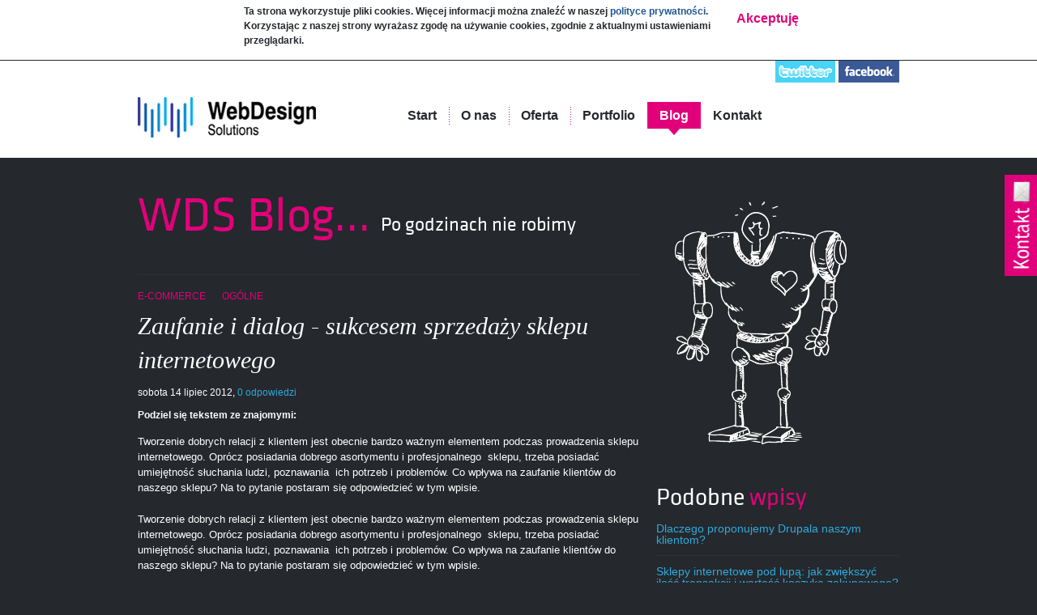

--- FILE ---
content_type: text/html; charset=utf-8
request_url: https://webdesignsolutions.pl/blog/zaufanie-i-dialog-sukcesem-sprzedazy-sklepu-internetowego
body_size: 9543
content:
<!DOCTYPE html PUBLIC "-//W3C//DTD XHTML 1.0 Strict//EN" "http://www.w3.org/TR/xhtml1/DTD/xhtml1-strict.dtd">
<html xmlns="http://www.w3.org/1999/xhtml" xml:lang="pl" lang="pl" dir="ltr">

<head>
<meta http-equiv="Content-Type" content="text/html; charset=utf-8" />
  <title>Sklepy internetowe - Zaufanie i dialog - sukcesem sprzedaży sklepu internetowego | Agencja Interaktywna Web Design Solutions</title>
  <meta http-equiv="Content-Type" content="text/html; charset=utf-8" />
<meta name="keywords" content="agencja interaktywna, cms drupal, cms, magento, projektowanie i tworzenie stron www, sklepy internetowe, e-commerce, e-biznes, aplikacje biznesowe, aplikacje dedykowane, Warszawa, Wrocław, Katowice" />
<meta name="copyright" content="Web design Solutions" />
<meta name="description" content="Sklepy internetowe - Zaufanie i dialog - sukcesem sprzedaży sklepu internetowego" />
<script type="text/javascript" src="http://platform.twitter.com/widgets.js"></script>
<script type="text/javascript" src="https://apis.google.com/js/plusone.js"></script>
<link rel="shortcut icon" href="/sites/default/files/wds_favicon_1.ico" type="image/x-icon" />
  <link type="text/css" rel="stylesheet" media="all" href="/sites/default/files/css/css_dde52c4bbb05cfab09d5693dfe1f47bc.css" />
<!--[if lte IE 7]>
<link type="text/css" rel="stylesheet" media="all" href="/sites/all/themes/wds/css/ie7.css?z" />
<![endif]-->
  <script type="text/javascript" src="/sites/default/files/js/js_6442eb63ffaad76a3438d951ff245153.js"></script>
<script type="text/javascript">
<!--//--><![CDATA[//><!--
jQuery.extend(Drupal.settings, { "basePath": "/", "colorbox": { "transition": "elastic", "speed": "350", "opacity": "0.90", "slideshow": false, "slideshowAuto": true, "slideshowSpeed": "2500", "slideshowStart": "start slideshow", "slideshowStop": "stop slideshow", "current": "{current} of {total}", "previous": "« Prev", "next": "Next »", "close": "Close", "overlayClose": true, "maxWidth": "100%", "maxHeight": "100%" }, "jcarousel": { "ajaxPath": "/jcarousel/ajax/views" }, "olark": { "disable_ios": 1, "enabled": 1 }, "ws_fl": { "width": 100, "height": "21" }, "ws_gpo": { "type": "", "counter": true }, "CToolsUrlIsAjaxTrusted": { "/comment/reply/160": true }, "googleanalytics": { "trackOutbound": 1, "trackMailto": 1, "trackDownload": 1, "trackDownloadExtensions": "7z|aac|arc|arj|asf|asx|avi|bin|csv|doc(x|m)?|dot(x|m)?|exe|flv|gif|gz|gzip|hqx|jar|jpe?g|js|mp(2|3|4|e?g)|mov(ie)?|msi|msp|pdf|phps|png|ppt(x|m)?|pot(x|m)?|pps(x|m)?|ppam|sld(x|m)?|thmx|qtm?|ra(m|r)?|sea|sit|tar|tgz|torrent|txt|wav|wma|wmv|wpd|xls(x|m|b)?|xlt(x|m)|xlam|xml|z|zip" } });
//--><!]]>
</script>
<script type="text/javascript">
<!--//--><![CDATA[//><!--
(function(i,s,o,g,r,a,m){i["GoogleAnalyticsObject"]=r;i[r]=i[r]||function(){(i[r].q=i[r].q||[]).push(arguments)},i[r].l=1*new Date();a=s.createElement(o),m=s.getElementsByTagName(o)[0];a.async=1;a.src=g;m.parentNode.insertBefore(a,m)})(window,document,"script","//www.google-analytics.com/analytics.js","ga");ga("create", "UA-30142957-1", { "cookieDomain": "auto" });ga("send", "pageview");
//--><!]]>
</script>
  <meta content="width=device-width" name="viewport"></meta>
</head>
<body class="page not-front not-logged-in node-type-blog page-blog-zaufanie-i-dialog-sukcesem-sprzedazy-sklepu-internetowego section-blog one-sidebar sidebar-second">
	<div id="header">
		<div class="container">
      		      			      				<a href="/" title="Strona główna" rel="home" id="logo"><img src="/sites/default/files/wds_logo.png" alt="Strona główna" /></a>
      			        	
      		      		        	<div id="plnk-menu">
				<ul id="plnk"><li class="menu-301 first"><a href="/start" title="Strona glówna">Start</a></li>
<li class="menu-303"><a href="/o-nas" title="O nas">O nas</a></li>
<li class="menu-607"><a href="/oferta" title="Oferta">Oferta</a></li>
<li class="menu-680"><a href="/portfolio" title="Portfolio">Portfolio</a></li>
<li class="menu-492 active-trail"><a href="/blog" title="Blog">Blog</a></li>
<li class="menu-770 last"><a href="/kontakt">Kontakt</a></li>
</ul>			</div>
      		      		<div class="region region-header">
    <div id="block-block-29" class="block block-block first region-odd even region-count-1 count-8">
  
  <div class="content">
    <p><a class="colorbox-load" href="/quick-form?width=680&amp;height=660&amp;iframe=true&amp;"><img alt="Formularz kontaktowy" src="/sites/default/files/contact_form.png" style="width: 40px; height: 125px;" /></a></p>
  </div>
</div><!-- /.block -->
  <div id="block-block-22" class="block block-block region-even odd region-count-2 count-9">
  
  <div class="content">
    <p><a href="https://twitter.com/webdesignsoluti" target="_blank"><img alt="Twitter Wds" src="/sites/default/files/twitter_logo.jpg" style="width: 74px; height: 27px;" /></a> <a href="http://www.facebook.com/webds" target="_blank"><img alt="Facebook" src="/sites/default/files/facebook.jpg" style="width: 75px; height: 27px;" /> </a></p>
  </div>
</div><!-- /.block -->
</div><!-- /.region -->
		</div>
	</div>
	<div id="content_top">
		<div class="container">
			<div class="region region-content-top">
    <div id="block-block-27" class="block block-block first region-odd odd region-count-1 count-7">
  
  <div class="content">
    <h3>WDS Blog... <span>Po godzinach nie robimy</span></h3>
  </div>
</div><!-- /.block -->
</div><!-- /.region -->
		</div>
	</div>
    <div id="main-wrapper">
		<div class="container">
						      		<div id="content">
        		        		        		        		        						<div id="node-160" class="node node-type-blog node-promoted build-mode-full clearfix">
          <ul class="links inline"><li class="taxonomy_term_4 first"><a href="/blog/category/e-commerce" rel="tag" title="">E-commerce</a></li>
<li class="taxonomy_term_5 last"><a href="/blog/category/ogolne" rel="tag" title="">Ogólne</a></li>
</ul>                      <h1 class="title">Zaufanie i dialog - sukcesem sprzedaży sklepu internetowego</h1>
                <div class="submitted">
      sobota 14 lipiec 2012, <span class="comments_count">0 odpowiedzi</span>
    </div>
  <div class="content">
    <div class="service-links"><div class="service-label">Podziel się tekstem ze znajomymi: </div><ul class="links"><li class="service-links-facebook-like first"><a href="http://www.facebook.com/plugins/like.php?href=https%3A%2F%2Fwebdesignsolutions.pl%2Fblog%2Fzaufanie-i-dialog-sukcesem-sprzedazy-sklepu-internetowego&amp;layout=button_count&amp;show_faces=false&amp;action=like&amp;colorscheme=light&amp;width=100&amp;height=21&amp;font=arial&amp;locale=pl_PL" title="I Like it" class="service-links-facebook-like" rel="nofollow"><span style="display:none;">Facebook Like</span></a></li>
<li class="service-links-google-plus-one"><a href="https://webdesignsolutions.pl/blog/zaufanie-i-dialog-sukcesem-sprzedazy-sklepu-internetowego" title="Plus it" class="service-links-google-plus-one" rel="nofollow"><span style="display:none;">Google Plus One</span></a></li>
<li class="service-links-twitter-widget last"><a href="http://twitter.com/share?url=https%3A%2F%2Fwebdesignsolutions.pl%2Fblog%2Fzaufanie-i-dialog-sukcesem-sprzedazy-sklepu-internetowego&amp;count=horizontal&amp;via=webdesignsoluti&amp;text=Zaufanie%20i%20dialog%20-%20sukcesem%20sprzeda%C5%BCy%20sklepu%20internetowego&amp;counturl=https%3A%2F%2Fwebdesignsolutions.pl%2Fblog%2Fzaufanie-i-dialog-sukcesem-sprzedazy-sklepu-internetowego" class="twitter-share-button service-links-twitter-widget" title="Tweet This" rel="nofollow"><span style="display:none;">Tweet Widget</span></a></li>
</ul></div><p>Tworzenie dobrych relacji z klientem jest obecnie bardzo ważnym elementem podczas prowadzenia sklepu internetowego. Opr&oacute;cz posiadania dobrego asortymentu i profesjonalnego &nbsp;sklepu, trzeba posiadać umiejętność słuchania ludzi, poznawania &nbsp;ich potrzeb i problem&oacute;w. Co wpływa na zaufanie klient&oacute;w do naszego sklepu? Na to pytanie postaram się odpowiedzieć w tym wpisie.</p>
<p>Tworzenie dobrych relacji z klientem jest obecnie bardzo ważnym elementem podczas prowadzenia sklepu internetowego. Opr&oacute;cz posiadania dobrego asortymentu i profesjonalnego &nbsp;sklepu, trzeba posiadać umiejętność słuchania ludzi, poznawania &nbsp;ich potrzeb i problem&oacute;w. Co wpływa na zaufanie klient&oacute;w do naszego sklepu? Na to pytanie postaram się odpowiedzieć w tym wpisie.</p>
<p>Budowanie zaufania do sklepu rozpoczyna się na pierwszym kontakcie potencjalnego klienta ze sklepem. Sklep kt&oacute;ry swoim wykonaniem nas odrzuca nie będzie tworzył w nas poczucia zaufania do tego sklepu i zazwyczaj skończy się na tym, że będziemy szukać innego ( chyba że produkty oferowane w tym sklepie są na tyle niszowe, że takiego sklepu po prostu nigdzie nie ma ). Jakie czynniki wpływają na pozytywny odbi&oacute;r sklepu ?:</p>
<ul>
<li>
		profesjonalny wygląd sklepu, czyli przejrzysty i miły dla oka, najlepiej nawiązujący swoim wyglądem do branży w jakiej działa sklep ,</li>
<li>
		dobrze zaprojektowana nawigacja umożliwiająca intuicyjne poruszanie się po stronie,</li>
<li>
		dostępne informacje kontaktowe do firmy ( adres, telefon ),</li>
<li>
		rzeczywiste zdjęcia i opisy produkt&oacute;w,</li>
<li>
		r&oacute;żne formy płatności dostępne w sklepie,</li>
<li>
		informacje o czasie realizacji zam&oacute;wienia, bezpieczeństwie i reklamacjach</li>
</ul>
<p>i wiele innych.</p>
<p>Gdy m&oacute;wimy o sprzedaży w sklepie internetowym musimy pamiętać o tym, że opr&oacute;cz wspomnianego wcześniej pierwszego pozytywnego wrażenia, ważnym elementem sukcesu&nbsp; jest kontakt z klientem. Jeśli klient zadaje nam pytanie poprzez formularz kontaktowy to liczy na szybką, rzeczową odpowiedź, a nie na email po kilku dniach, gdy sobie o nim przypomnimy. Klient lubi dostać coś gratis nawet jeśli byłby to breloczek z logiem firmy lub długopis. Gdy zaproponujemy mu rabat przy następnym zam&oacute;wieniu bądź rzeczową informację na tematy go interesujące też będzie zadowolony, a jego zadowolenie przełoży się na&nbsp; naszą przyszłą sprzedaż.</p>
<h3>
	Relacja, relacja i jeszcze raz relacja</h3>
<p>Relacja to jeden z ważniejszych kluczy do sukcesu w biznesie. Bez niej nie jesteśmy w obecnych czasach w stanie osiągnąć zbyt wiele. Obecnie popularnymi narzędziami do budowania relacji z klientem są media społecznościowe, dzięki kt&oacute;rym możemy nawiązać dialog z ludźmi. Takie serwisy jak Facebook, Twitter umożliwiają na dzielenie się ciekawymi informacjami z branży, ale także, co ważniejsze, umożliwiają wyrażanie opinii zwykłym ludziom na tematy ich interesujące, a my mamy możliwość postawienia się w roli eksperta by pom&oacute;c im rozwiązywać ich problemy. Otrzymujemy także informacje zwrotną o elementach kt&oacute;re nie do końca dobrze funkcjonują w naszej firmie lub produktach na kt&oacute;re byłoby zapotrzebowanie. Budowanie relacji to oczywiście nie tylko media społecznościowe, ale także rozmowa telefoniczna, korespondencja emailowa czy po prostu rozmowa twarzą w twarz. Każdy z tych sposob&oacute;w jest ważny, a połączenie ich wszystkich może zbudować trwałe relacje z naszymi klientami.</p>
<p>W kilku akapitach tego wpisu poruszyłem temat budowania trwałych relacji z klientem. Proces ten jest długotrwały, ale potrafi przynieść wyraźne korzyści. Obecnie potencjalny klient jest w stanie zapłacić za towar więcej, ale w sytuacji gdy jest dobrze obsłużony. A jak dobrze obsłużyć klienta? Proste. Rozwiązać jego problemy. Wskazać mu drogę. Rozmawiać z nim. Prowadzić dialog.</p>
  </div>
        

  </div><!-- /.node -->
<div id="comments" class="comment_wrapper">
      <h2 class="title">
      Komentarze    </h2>
  
  <div class="box">

  <h2>Dodaj nowy komentarz</h2>

  <div class="content"><form action="/comment/reply/160"  accept-charset="UTF-8" method="post" id="comment-form">
<div><div class="form-item" id="edit-name-wrapper">
 <label for="edit-name">Nazwisko lub pseudonim: </label>
 <input type="text" maxlength="60" name="name" id="edit-name" size="30" value="Anonymous" class="form-text" />
</div>
<div class="form-item" id="edit-comment-wrapper">
 <label for="edit-comment">Komentarz: <span class="form-required" title="Wypełnienie pola jest wymagane.">*</span></label>
 <textarea cols="60" rows="15" name="comment" id="edit-comment"  class="form-textarea required"></textarea>
</div>
<input type="hidden" name="form_build_id" id="form-7PhXqyu_0eoYgR6aVSGI1jm6TENM0jpwzEaCkDTX-p8" value="form-7PhXqyu_0eoYgR6aVSGI1jm6TENM0jpwzEaCkDTX-p8"  />
<input type="hidden" name="form_id" id="edit-comment-form" value="comment_form"  />
<div class="captcha"><input type="hidden" name="captcha_sid" id="edit-captcha-sid" value="206933"  />
<input type="hidden" name="captcha_token" id="edit-captcha-token" value="7c9b3494d05edf625f1476a69739e07a"  />
<img src="/image_captcha/206933/1769006189" class="captcha_image" id="captcha_image_206933" alt="CAPTCHA obrazkowa" title="CAPTCHA obrazkowa" /><div class="form-item" id="edit-captcha-response-wrapper">
 <label for="edit-captcha-response">Jaki kod jest na obrazku?: <span class="form-required" title="Wypełnienie pola jest wymagane.">*</span></label>
 <input type="text" maxlength="128" name="captcha_response" id="edit-captcha-response" size="15" value="" class="form-text required" />
 <div class="description">Wpisz znaki widoczne na obrazku.</div>
</div>
</div><input type="submit" name="op" id="edit-submit" value="Zapisz"  class="form-submit" />

</div></form>
</div>
</div>
</div>
							</div>
										<div id="right_sidebar">
					<div class="region region-sidebar-second column sidebar"><div class="section">
    <div id="block-block-28" class="block block-block first region-odd odd region-count-1 count-1">
  
  <div class="content">
    <p><img alt="Robot zdjęcie" src="/sites/default/files/robot.png" style="width: 300px; height: 369px;" /></p>
  </div>
</div><!-- /.block -->
  
<div id="block-views-similarterms-block_1" class="block block-views region-even even region-count-2 count-2">
	      <h2 class="title">Podobne <span class="header_color">wpisy</span></h2>
  
  <div class="content">
    <div class="views_view view view-similarterms view-id-similarterms view-display-id-block_1 view-dom-id-1">
  
  
  
  
      <div class="view-content">
      <div class="item-list">
    <ul>
          <li class="views-row views-row-1 views-row-odd views-row-first">  
  <div class="views-field-title">
                <span class="field-content"><a href="/blog/dlaczego-proponujemy-drupala-naszym-klientom">Dlaczego proponujemy Drupala naszym klientom?</a></span>
  </div>
</li>
          <li class="views-row views-row-2 views-row-even">  
  <div class="views-field-title">
                <span class="field-content"><a href="/blog/sklepy-internetowe-pod-lupa-jak-zwiekszyc-ilosc-transakcji-i-wartosc-koszyka-zakupowego">Sklepy internetowe pod lupą: jak zwiększyć ilość transakcji i wartość koszyka zakupowego?</a></span>
  </div>
</li>
          <li class="views-row views-row-3 views-row-odd">  
  <div class="views-field-title">
                <span class="field-content"><a href="/blog/jak-komunikowac-sie-z-klientem-w-sklepie-i-na-stronie-internetowej">Jak komunikować się z klientem w sklepie i na stronie internetowej?</a></span>
  </div>
</li>
          <li class="views-row views-row-4 views-row-even">  
  <div class="views-field-title">
                <span class="field-content"><a href="/blog/jak-zwiekszyc-ruch-w-sklepie-internetowym">Jak zwiększyć ruch w sklepie internetowym?</a></span>
  </div>
</li>
          <li class="views-row views-row-5 views-row-odd">  
  <div class="views-field-title">
                <span class="field-content"><a href="/blog/z-czego-powinien-skladac-sie-funkcjonalny-i-uzyteczny-sklep-internetowy">Z czego powinien składać się funkcjonalny i użyteczny sklep internetowy?</a></span>
  </div>
</li>
          <li class="views-row views-row-6 views-row-even">  
  <div class="views-field-title">
                <span class="field-content"><a href="/blog/open-source-vs-dedykowany-agencyjny-cms">Open Source vs. dedykowany  agencyjny cms</a></span>
  </div>
</li>
          <li class="views-row views-row-7 views-row-odd views-row-last">  
  <div class="views-field-title">
                <span class="field-content"><a href="/blog/wyprzedz-konkurencje-badz-mobilny">Wyprzedź konkurencję! Bądź mobilny!</a></span>
  </div>
</li>
      </ul>
</div>    </div>
  
  
  
  
  
  
</div><!-- /.view -->
  </div>
</div><!-- /.block -->
  
<div id="block-block-3" class="block block-block region-odd odd region-count-3 count-3">
	      <h2 class="title">Co nas <span class="header_color">wyróżnia?</span></h2>
  
  <div class="content">
    <p><strong>W naszej codziennej pracy kierujemy się zasadą&nbsp;&nbsp; &quot;ma być tak dobrze jakbyśmy robili to dla siebie&quot; dlatego też do każdego projektu podchodzimy w spos&oacute;b indywidualny.</strong><br />
	Do gł&oacute;wnych zalet naszych rozwiązań zaliczamy:</p>
<ul>
<li>
		dostępność i użyteczność aplikacji,</li>
<li>
		dedykowany projekt graficzny,</li>
<li>
		funkcjonalność dopasowana do potrzeb,</li>
<li>
		optymalizacja pod wyszukiwarki internetowe,</li>
<li>
		standardy sieciowe,</li>
<li>
		rozwiązania typu Open Source</li>
</ul>
<p><a href="/o-nas" title="O firmie Web Design Solutions">Zobacz więcej</a></p>
  </div>
</div><!-- /.block -->
  
<div id="block-block-17" class="block block-block region-even even region-count-4 count-4">
	      <h2 class="title">Wynajmij <span class="header_color">nas</span></h2>
  
  <div class="content">
    <p><strong>Nasza firma stara się pom&oacute;c wszystkim tym kt&oacute;rzy jeszcze nie korzystają z zalet jakie daje internet.</strong></p>
<p>Dzięki naszym rozwiązaniom firmy zyskują użyteczne, przejrzyste i funkcjonalne strony internetowe, dzięki kt&oacute;rym ich biznes staje się bardziej rozpoznawalny, a co za tym idzie przynoszący większe zyski.</p>
<p><a href="/oferta" title="Oferta">Zobacz co możemy Ci zaoferować</a></p>
  </div>
</div><!-- /.block -->
  <div id="block-block-11" class="block block-block region-odd odd region-count-5 count-5">
  
  <div class="content">
    <p class="link_box"><a href="../oferta">Poznaj nasze rozwiązania</a></p>
<p class="link_box_pink"><a href="../formularz-kontaktowy">Zapytaj o ofertę dla siebie</a></p>
  </div>
</div><!-- /.block -->
  
<div id="block-views-rotator_klienci-block_2" class="block block-views region-even even region-count-6 count-6">
	      <h2 class="title"><span class="header_color">Wybrani</span>   klienci </h2>
  
  <div class="content">
    <div class="views_view view view-rotator-klienci view-id-rotator_klienci view-display-id-block_2 view-dom-id-2">
  
  
  
  
      <div class="view-content">
        <div class="views-row views-row-1 views-row-odd views-row-first">
      
  <div class="views-field-field-grafika-fid">
                <span class="field-content"><a href="/portfolio/kreowanie-stylu" class="imagefield imagefield-nodelink imagefield-field_grafika"><img  class="imagefield imagefield-field_grafika" width="300" height="114" alt="Kreowanie stylu" src="https://webdesignsolutions.pl/sites/default/files/realizacje/logo/kso_minilogo.png?1332853292" /></a></span>
  </div>
  </div>
  <div class="views-row views-row-2 views-row-even">
      
  <div class="views-field-field-grafika-fid">
                <span class="field-content"><a href="/portfolio/lang-szkola-jezykowa" class="imagefield imagefield-nodelink imagefield-field_grafika"><img  class="imagefield imagefield-field_grafika" width="300" height="114" alt="Lang szkoła języków obcych" src="https://webdesignsolutions.pl/sites/default/files/realizacje/logo/lang_minilogo.png?1333179900" /></a></span>
  </div>
  </div>
  <div class="views-row views-row-3 views-row-odd">
      
  <div class="views-field-field-grafika-fid">
                <span class="field-content"><a href="/portfolio/urzad-miasta-gliwice" class="imagefield imagefield-nodelink imagefield-field_grafika"><img  class="imagefield imagefield-field_grafika" width="300" height="114" alt="Urząd Miasta Gliwice" src="https://webdesignsolutions.pl/sites/default/files/realizacje/logo/gliwice_logo.png?1365351523" /></a></span>
  </div>
  </div>
  <div class="views-row views-row-4 views-row-even">
      
  <div class="views-field-field-grafika-fid">
                <span class="field-content"><a href="/portfolio/morawin" class="imagefield imagefield-nodelink imagefield-field_grafika"><img  class="imagefield imagefield-field_grafika" width="300" height="114" alt="Morawin" src="https://webdesignsolutions.pl/sites/default/files/realizacje/logo/morawin_minilogo.png?1333181615" /></a></span>
  </div>
  </div>
  <div class="views-row views-row-5 views-row-odd">
      
  <div class="views-field-field-grafika-fid">
                <span class="field-content"><a href="/portfolio/ruch-palikota" class="imagefield imagefield-nodelink imagefield-field_grafika"><img  class="imagefield imagefield-field_grafika" width="300" height="114" alt="Ruch palikota" src="https://webdesignsolutions.pl/sites/default/files/realizacje/logo/ruch_palikota_0.png?1359897869" /></a></span>
  </div>
  </div>
  <div class="views-row views-row-6 views-row-even">
      
  <div class="views-field-field-grafika-fid">
                <span class="field-content"><a href="/portfolio/centr-upak" class="imagefield imagefield-nodelink imagefield-field_grafika"><img  class="imagefield imagefield-field_grafika" width="300" height="114" alt="Centr Upak" src="https://webdesignsolutions.pl/sites/default/files/realizacje/logo/logo_centrupak.png?1375026062" /></a></span>
  </div>
  </div>
  <div class="views-row views-row-7 views-row-odd">
      
  <div class="views-field-field-grafika-fid">
                <span class="field-content"><a href="/portfolio/apgeo-geodezja" class="imagefield imagefield-nodelink imagefield-field_grafika"><img  class="imagefield imagefield-field_grafika" width="300" height="114" alt="Apgeo - geodezja" src="https://webdesignsolutions.pl/sites/default/files/realizacje/logo/apgeo_minilogo.png?1332853228" /></a></span>
  </div>
  </div>
  <div class="views-row views-row-8 views-row-even">
      
  <div class="views-field-field-grafika-fid">
                <span class="field-content"><a href="/portfolio/chantelle-paris" class="imagefield imagefield-nodelink imagefield-field_grafika"><img  class="imagefield imagefield-field_grafika" width="300" height="114" alt="Chantelle Paris" src="https://webdesignsolutions.pl/sites/default/files/realizacje/logo/chantelle_minilogo.png?1333183562" /></a></span>
  </div>
  </div>
  <div class="views-row views-row-9 views-row-odd">
      
  <div class="views-field-field-grafika-fid">
                <span class="field-content"><a href="/portfolio/lang-systems" class="imagefield imagefield-nodelink imagefield-field_grafika"><img  class="imagefield imagefield-field_grafika" width="300" height="114" alt="Lang systems" src="https://webdesignsolutions.pl/sites/default/files/realizacje/logo/lst_minilogo.png?1333180683" /></a></span>
  </div>
  </div>
  <div class="views-row views-row-10 views-row-even views-row-last">
      
  <div class="views-field-field-grafika-fid">
                <span class="field-content"><a href="/portfolio/zaksa" class="imagefield imagefield-nodelink imagefield-field_grafika"><img  class="imagefield imagefield-field_grafika" width="300" height="114" alt="ZAKSA" src="https://webdesignsolutions.pl/sites/default/files/realizacje/logo/zaksa_minilogo.png?1333182575" /></a></span>
  </div>
  </div>
    </div>
  
  
  
  
  
  
</div><!-- /.view -->
  </div>
</div><!-- /.block -->
</div></div><!-- /.section, /.region -->
				</div>	
					</div>
	
	</div>

          <div id="footer">
      	<div class="container">
			<div class="region region-footer">
    
<div id="block-views-Blog-block_1" class="block block-views first region-odd even region-count-1 count-10">
	      <h2 class="title">Ostatnio na <span class="header_color">blogu</span></h2>
  
  <div class="content">
    <div class="views_view view view-Blog view-id-Blog view-display-id-block_1 view-dom-id-3">
  
  
  
  
      <div class="view-content">
      <div class="item-list">
    <ul>
          <li class="views-row views-row-1 views-row-odd views-row-first">  
  <div class="views-field-title">
                <span class="field-content"><a href="/blog/dlaczego-proponujemy-drupala-naszym-klientom">Dlaczego proponujemy Drupala naszym klientom?</a></span>
  </div>
  
  <div class="views-field-created">
                <span class="field-content">wtorek, 6 październik 2015</span>
  </div>
</li>
          <li class="views-row views-row-2 views-row-even">  
  <div class="views-field-title">
                <span class="field-content"><a href="/blog/responsywne-strony-czy-warto-w-nie-inwestowac">Responsywne strony: czy warto w nie inwestować?</a></span>
  </div>
  
  <div class="views-field-created">
                <span class="field-content">poniedziałek, 28 wrzesień 2015</span>
  </div>
</li>
          <li class="views-row views-row-3 views-row-odd">  
  <div class="views-field-title">
                <span class="field-content"><a href="/blog/sklepy-internetowe-pod-lupa-jak-zwiekszyc-ilosc-transakcji-i-wartosc-koszyka-zakupowego">Sklepy internetowe pod lupą: jak zwiększyć ilość transakcji i wartość koszyka zakupowego?</a></span>
  </div>
  
  <div class="views-field-created">
                <span class="field-content">poniedziałek, 7 wrzesień 2015</span>
  </div>
</li>
          <li class="views-row views-row-4 views-row-even views-row-last">  
  <div class="views-field-title">
                <span class="field-content"><a href="/blog/jak-komunikowac-sie-z-klientem-w-sklepie-i-na-stronie-internetowej">Jak komunikować się z klientem w sklepie i na stronie internetowej?</a></span>
  </div>
  
  <div class="views-field-created">
                <span class="field-content">poniedziałek, 19 styczeń 2015</span>
  </div>
</li>
      </ul>
</div>    </div>
  
  
  
  
  
  
</div><!-- /.view -->
  </div>
</div><!-- /.block -->
  <div id="block-block-21" class="block block-block region-even odd region-count-2 count-11">
      <h2 class="title">Oferta</h2>
  
  <div class="content">
    <p><strong>W naszej ofercie znajdą Państwo min.:</strong></p>
<ul>
<li>
		<a href="/oferta/tworzenie-stron-www" title="Tworzenie stron www">tworzenie stron www</a></li>
<li>
		<a href="/oferta/systemy-cms" title="Systemy cms (Drupal)">systemy cms ( Drupal )</a></li>
<li>
		<a href="/oferta/sklepy-internetowe" title="Sklepy internetowe">sklepy internetowe</a></li>
<li>
		<a href="/oferta/aplikacje-dedykowane" title="Aplikacje dedykowane">aplikacje dedykowane</a></li>
<li>
		<a href="/oferta/identyfikacja-wizualna" title="Identyfikacja wizualna firmy">identyfikację wizualną firmy</a></li>
<li>
		<a href="/oferta/social-media-marketing" title="Social media marketing">social media marketing</a></li>
<li>
		<a href="/oferta/mobilne-strony-internetowe" title="Mobilne strony internetowe">mobilne strony internetowe</a></li>
<li>
		<a href="/oferta/drupal-support" title="Drupal Support">Drupal Support</a></li>
</ul>
  </div>
</div><!-- /.block -->
  <div id="block-block-1" class="block block-block region-odd even region-count-3 count-12">
      <h2 class="title">Kontakt</h2>
  
  <div class="content">
    <p><img alt="Web Design Solutions - Rozwiązania dla biznesu" src="/sites/default/files/wds_logo_white.png" style="width: 220px; height: 50px;" /></p>
<div id="contact">
<div id="address_box">
<div id="address">
			Głogowska 35c 45 - 315 Opole</div>
<div id="telephone">
			tel.: <span style="line-height: 20.3999996185303px;">77 333 50 25</span></div>
</div>
<p>	<span class="email">Email:<a href="mailto:kontakt@webdesignsolutions.pl">kontakt@webdesignsolutions.pl</a></span><span class="email">Skype:<a href="skype:wdesignsolutions">wdesignsolutions</a></span></p></div>
<p>&nbsp;</p>
  </div>
</div><!-- /.block -->
</div><!-- /.region -->
		</div>
	  </div>
	  <div id="footer-message">
      	<div class="container">
			<div class="copyright">
	<strong>2015 &copy; Webdesign Solutions | </strong> <span><a href="mailto:kontakt@webdesignsolutions.pl">kontakt@webdesignsolutions.pl</a></span> | <span> 77 333 50 25</span></div>
<div class="footer_links">
	<a href="http://drupalsolution.pl/" title="aplikacje wykorzystujące cms drupal">Drupal Solution</a> | <a href="/kariera">Kariera</a></div>
		</div>
	  </div>
    
  
  
    <!--[if IE 6]>
      <script type="text/javascript">
        var IE6UPDATE_OPTIONS = {
          icons_path: "https://webdesignsolutions.pl/sites/all/modules/ie6update/images/",
          message: "Internet Explorer is missing updates required to view this site. Click here to update... ",
          url: "http://www.microsoft.com/windows/internet-explorer/default.aspx"
        }
      </script>
      <script type="text/javascript" src="https://webdesignsolutions.pl/sites/all/modules/ie6update/ie6update.js"></script>
    <![endif]-->
  
<!-- begin olark code --><script data-cfasync="false" type='text/javascript'>/*<![CDATA[*/window.olark||(function(c){var f=window,d=document,l=f.location.protocol=="https:"?"https:":"http:",z=c.name,r="load";var nt=function(){
f[z]=function(){
(a.s=a.s||[]).push(arguments)};var a=f[z]._={
},q=c.methods.length;while(q--){(function(n){f[z][n]=function(){
f[z]("call",n,arguments)}})(c.methods[q])}a.l=c.loader;a.i=nt;a.p={
0:+new Date};a.P=function(u){
a.p[u]=new Date-a.p[0]};function s(){
a.P(r);f[z](r)}f.addEventListener?f.addEventListener(r,s,false):f.attachEvent("on"+r,s);var ld=function(){function p(hd){
hd="head";return["<",hd,"></",hd,"><",i,' onl' + 'oad="var d=',g,";d.getElementsByTagName('head')[0].",j,"(d.",h,"('script')).",k,"='",l,"//",a.l,"'",'"',"></",i,">"].join("")}var i="body",m=d[i];if(!m){
return setTimeout(ld,100)}a.P(1);var j="appendChild",h="createElement",k="src",n=d[h]("div"),v=n[j](d[h](z)),b=d[h]("iframe"),g="document",e="domain",o;n.style.display="none";m.insertBefore(n,m.firstChild).id=z;b.frameBorder="0";b.id=z+"-loader";if(/MSIE[ ]+6/.test(navigator.userAgent)){
b.src="javascript:false"}b.allowTransparency="true";v[j](b);try{
b.contentWindow[g].open()}catch(w){
c[e]=d[e];o="javascript:var d="+g+".open();d.domain='"+d.domain+"';";b[k]=o+"void(0);"}try{
var t=b.contentWindow[g];t.write(p());t.close()}catch(x){
b[k]=o+'d.write("'+p().replace(/"/g,String.fromCharCode(92)+'"')+'");d.close();'}a.P(2)};ld()};nt()})({
loader: "static.olark.com/jsclient/loader0.js",name:"olark",methods:["configure","extend","declare","identify"]});
/* custom configuration goes here (www.olark.com/documentation) */
olark.identify('2292-583-10-5350');/*]]>*/</script><noscript><a href="https://www.olark.com/site/2292-583-10-5350/contact" title="Contact us" target="_blank">Questions? Feedback?</a> powered by <a href="http://www.olark.com?welcome" title="Olark live chat software">Olark live chat software</a></noscript><!-- end olark code --><script type="text/javascript" src="/sites/default/files/js/js_8084ac2511eafdf50c43a50655c58131.js"></script>
<script type="text/javascript">
<!--//--><![CDATA[//><!--
jQuery.extend(Drupal.settings, { "eu_cookie_compliance": { "popup_enabled": 1, "popup_agreed_enabled": 0, "popup_hide_agreed": 0, "popup_clicking_confirmation": 1, "popup_html_info": "\n\x3cdiv\x3e\n  \x3cdiv class =\"popup-content info\"\x3e\n    \x3cdiv id=\"popup-text\"\x3e\n      \x3cp\x3eTa strona wykorzystuje pliki cookies. Więcej informacji można znaleźć w naszej \x3ca href=\"/polityka-prywatnosci\"\x3epolityce prywatności\x3c/a\x3e. Korzystając z naszej strony wyrażasz zgodę na używanie cookies, zgodnie z aktualnymi ustawieniami przeglądarki.\x3c/p\x3e\n    \x3c/div\x3e\n    \x3cdiv id=\"popup-buttons\"\x3e\n      \x3cbutton type=\"button\" class=\"agree-button\"\x3eAkceptuję\x3c/button\x3e\n    \x3c/div\x3e\n  \x3c/div\x3e\n\x3c/div\x3e\n", "popup_html_agreed": "\n\x3cdiv\x3e\n  \x3cdiv class =\"popup-content agreed\"\x3e\n    \x3cdiv id=\"popup-text\"\x3e\n      \x3ch2\x3e	Thank you for accepting cookies\x3c/h2\x3e\n\x3cp\x3eYou can now hide this message or find out more about cookies.\x3c/p\x3e\n    \x3c/div\x3e\n    \x3cdiv id=\"popup-buttons\"\x3e\n      \x3cbutton type=\"button\" class=\"hide-popup-button\"\x3eHide this message \x3c/button\x3e\n      \x3cbutton type=\"button\" class=\"find-more-button\" \x3eMore information on cookies\x3c/button\x3e\n    \x3c/div\x3e\n  \x3c/div\x3e\n\x3c/div\x3e\n", "popup_height": "auto", "popup_width": "100%", "popup_delay": 1000, "popup_link": "polityka-prywatnosci", "popup_position": 1, "popup_language": "pl" } });
//--><!]]>
</script>
  
</body>
</html>


--- FILE ---
content_type: text/html; charset=utf-8
request_url: https://accounts.google.com/o/oauth2/postmessageRelay?parent=https%3A%2F%2Fwebdesignsolutions.pl&jsh=m%3B%2F_%2Fscs%2Fabc-static%2F_%2Fjs%2Fk%3Dgapi.lb.en.2kN9-TZiXrM.O%2Fd%3D1%2Frs%3DAHpOoo_B4hu0FeWRuWHfxnZ3V0WubwN7Qw%2Fm%3D__features__
body_size: 160
content:
<!DOCTYPE html><html><head><title></title><meta http-equiv="content-type" content="text/html; charset=utf-8"><meta http-equiv="X-UA-Compatible" content="IE=edge"><meta name="viewport" content="width=device-width, initial-scale=1, minimum-scale=1, maximum-scale=1, user-scalable=0"><script src='https://ssl.gstatic.com/accounts/o/2580342461-postmessagerelay.js' nonce="FEcZTe4lVyvjOwCfmysoPg"></script></head><body><script type="text/javascript" src="https://apis.google.com/js/rpc:shindig_random.js?onload=init" nonce="FEcZTe4lVyvjOwCfmysoPg"></script></body></html>

--- FILE ---
content_type: text/css
request_url: https://webdesignsolutions.pl/sites/default/files/css/css_dde52c4bbb05cfab09d5693dfe1f47bc.css
body_size: 16158
content:

.node-unpublished{background-color:#fff4f4;}.preview .node{background-color:#ffffea;}#node-admin-filter ul{list-style-type:none;padding:0;margin:0;width:100%;}#node-admin-buttons{float:left;margin-left:0.5em;clear:right;}td.revision-current{background:#ffc;}.node-form .form-text{display:block;width:95%;}.node-form .container-inline .form-text{display:inline;width:auto;}.node-form .standard{clear:both;}.node-form textarea{display:block;width:95%;}.node-form .attachments fieldset{float:none;display:block;}.terms-inline{display:inline;}


fieldset{margin-bottom:1em;padding:.5em;}form{margin:0;padding:0;}hr{height:1px;border:1px solid gray;}img{border:0;}table{border-collapse:collapse;}th{text-align:left;padding-right:1em;border-bottom:3px solid #ccc;}.clear-block:after{content:".";display:block;height:0;clear:both;visibility:hidden;}.clear-block{display:inline-block;}/*_\*/
* html .clear-block{height:1%;}.clear-block{display:block;}/* End hide from IE-mac */



body.drag{cursor:move;}th.active img{display:inline;}tr.even,tr.odd{background-color:#eee;border-bottom:1px solid #ccc;padding:0.1em 0.6em;}tr.drag{background-color:#fffff0;}tr.drag-previous{background-color:#ffd;}td.active{background-color:#ddd;}td.checkbox,th.checkbox{text-align:center;}tbody{border-top:1px solid #ccc;}tbody th{border-bottom:1px solid #ccc;}thead th{text-align:left;padding-right:1em;border-bottom:3px solid #ccc;}.breadcrumb{padding-bottom:.5em}div.indentation{width:20px;height:1.7em;margin:-0.4em 0.2em -0.4em -0.4em;padding:0.42em 0 0.42em 0.6em;float:left;}div.tree-child{background:url(/misc/tree.png) no-repeat 11px center;}div.tree-child-last{background:url(/misc/tree-bottom.png) no-repeat 11px center;}div.tree-child-horizontal{background:url(/misc/tree.png) no-repeat -11px center;}.error{color:#e55;}div.error{border:1px solid #d77;}div.error,tr.error{background:#fcc;color:#200;padding:2px;}.warning{color:#e09010;}div.warning{border:1px solid #f0c020;}div.warning,tr.warning{background:#ffd;color:#220;padding:2px;}.ok{color:#008000;}div.ok{border:1px solid #00aa00;}div.ok,tr.ok{background:#dfd;color:#020;padding:2px;}.item-list .icon{color:#555;float:right;padding-left:0.25em;clear:right;}.item-list .title{font-weight:bold;}.item-list ul{margin:0 0 0.75em 0;padding:0;}.item-list ul li{margin:0 0 0.25em 1.5em;padding:0;list-style:disc;}ol.task-list li.active{font-weight:bold;}.form-item{margin-top:1em;margin-bottom:1em;}tr.odd .form-item,tr.even .form-item{margin-top:0;margin-bottom:0;white-space:nowrap;}tr.merge-down,tr.merge-down td,tr.merge-down th{border-bottom-width:0 !important;}tr.merge-up,tr.merge-up td,tr.merge-up th{border-top-width:0 !important;}.form-item input.error,.form-item textarea.error,.form-item select.error{border:2px solid red;}.form-item .description{font-size:0.85em;}.form-item label{display:block;font-weight:bold;}.form-item label.option{display:inline;font-weight:normal;}.form-checkboxes,.form-radios{margin:1em 0;}.form-checkboxes .form-item,.form-radios .form-item{margin-top:0.4em;margin-bottom:0.4em;}.marker,.form-required{color:#f00;}.more-link{text-align:right;}.more-help-link{font-size:0.85em;text-align:right;}.nowrap{white-space:nowrap;}.item-list .pager{clear:both;text-align:center;}.item-list .pager li{background-image:none;display:inline;list-style-type:none;padding:0.5em;}.pager-current{font-weight:bold;}.tips{margin-top:0;margin-bottom:0;padding-top:0;padding-bottom:0;font-size:0.9em;}dl.multiselect dd.b,dl.multiselect dd.b .form-item,dl.multiselect dd.b select{font-family:inherit;font-size:inherit;width:14em;}dl.multiselect dd.a,dl.multiselect dd.a .form-item{width:10em;}dl.multiselect dt,dl.multiselect dd{float:left;line-height:1.75em;padding:0;margin:0 1em 0 0;}dl.multiselect .form-item{height:1.75em;margin:0;}.container-inline div,.container-inline label{display:inline;}ul.primary{border-collapse:collapse;padding:0 0 0 1em;white-space:nowrap;list-style:none;margin:5px;height:auto;line-height:normal;border-bottom:1px solid #bbb;}ul.primary li{display:inline;}ul.primary li a{background-color:#ddd;border-color:#bbb;border-width:1px;border-style:solid solid none solid;height:auto;margin-right:0.5em;padding:0 1em;text-decoration:none;}ul.primary li.active a{background-color:#fff;border:1px solid #bbb;border-bottom:#fff 1px solid;}ul.primary li a:hover{background-color:#eee;border-color:#ccc;border-bottom-color:#eee;}ul.secondary{border-bottom:1px solid #bbb;padding:0.5em 1em;margin:5px;}ul.secondary li{display:inline;padding:0 1em;border-right:1px solid #ccc;}ul.secondary a{padding:0;text-decoration:none;}ul.secondary a.active{border-bottom:4px solid #999;}#autocomplete{position:absolute;border:1px solid;overflow:hidden;z-index:100;}#autocomplete ul{margin:0;padding:0;list-style:none;}#autocomplete li{background:#fff;color:#000;white-space:pre;cursor:default;}#autocomplete li.selected{background:#0072b9;color:#fff;}html.js input.form-autocomplete{background-image:url(/misc/throbber.gif);background-repeat:no-repeat;background-position:100% 2px;}html.js input.throbbing{background-position:100% -18px;}html.js fieldset.collapsed{border-bottom-width:0;border-left-width:0;border-right-width:0;margin-bottom:0;height:1em;}html.js fieldset.collapsed *{display:none;}html.js fieldset.collapsed legend{display:block;}html.js fieldset.collapsible legend a{padding-left:15px;background:url(/misc/menu-expanded.png) 5px 75% no-repeat;}html.js fieldset.collapsed legend a{background-image:url(/misc/menu-collapsed.png);background-position:5px 50%;}* html.js fieldset.collapsed legend,* html.js fieldset.collapsed legend *,* html.js fieldset.collapsed table *{display:inline;}html.js fieldset.collapsible{position:relative;}html.js fieldset.collapsible legend a{display:block;}html.js fieldset.collapsible .fieldset-wrapper{overflow:auto;}.resizable-textarea{width:95%;}.resizable-textarea .grippie{height:9px;overflow:hidden;background:#eee url(/misc/grippie.png) no-repeat center 2px;border:1px solid #ddd;border-top-width:0;cursor:s-resize;}html.js .resizable-textarea textarea{margin-bottom:0;width:100%;display:block;}.draggable a.tabledrag-handle{cursor:move;float:left;height:1.7em;margin:-0.4em 0 -0.4em -0.5em;padding:0.42em 1.5em 0.42em 0.5em;text-decoration:none;}a.tabledrag-handle:hover{text-decoration:none;}a.tabledrag-handle .handle{margin-top:4px;height:13px;width:13px;background:url(/misc/draggable.png) no-repeat 0 0;}a.tabledrag-handle-hover .handle{background-position:0 -20px;}.joined + .grippie{height:5px;background-position:center 1px;margin-bottom:-2px;}.teaser-checkbox{padding-top:1px;}div.teaser-button-wrapper{float:right;padding-right:5%;margin:0;}.teaser-checkbox div.form-item{float:right;margin:0 5% 0 0;padding:0;}textarea.teaser{display:none;}html.js .no-js{display:none;}.progress{font-weight:bold;}.progress .bar{background:#fff url(/misc/progress.gif);border:1px solid #00375a;height:1.5em;margin:0 0.2em;}.progress .filled{background:#0072b9;height:1em;border-bottom:0.5em solid #004a73;width:0%;}.progress .percentage{float:right;}.progress-disabled{float:left;}.ahah-progress{float:left;}.ahah-progress .throbber{width:15px;height:15px;margin:2px;background:transparent url(/misc/throbber.gif) no-repeat 0px -18px;float:left;}tr .ahah-progress .throbber{margin:0 2px;}.ahah-progress-bar{width:16em;}#first-time strong{display:block;padding:1.5em 0 .5em;}tr.selected td{background:#ffc;}table.sticky-header{margin-top:0;background:#fff;}#clean-url.install{display:none;}html.js .js-hide{display:none;}#system-modules div.incompatible{font-weight:bold;}#system-themes-form div.incompatible{font-weight:bold;}span.password-strength{visibility:hidden;}input.password-field{margin-right:10px;}div.password-description{padding:0 2px;margin:4px 0 0 0;font-size:0.85em;max-width:500px;}div.password-description ul{margin-bottom:0;}.password-parent{margin:0 0 0 0;}input.password-confirm{margin-right:10px;}.confirm-parent{margin:5px 0 0 0;}span.password-confirm{visibility:hidden;}span.password-confirm span{font-weight:normal;}

ul.menu{list-style:none;border:none;text-align:left;}ul.menu li{margin:0 0 0 0.5em;}li.expanded{list-style-type:circle;list-style-image:url(/misc/menu-expanded.png);padding:0.2em 0.5em 0 0;margin:0;}li.collapsed{list-style-type:disc;list-style-image:url(/misc/menu-collapsed.png);padding:0.2em 0.5em 0 0;margin:0;}li.leaf{list-style-type:square;list-style-image:url(/misc/menu-leaf.png);padding:0.2em 0.5em 0 0;margin:0;}li a.active{color:#000;}td.menu-disabled{background:#ccc;}ul.links{margin:0;padding:0;}ul.links.inline{display:inline;}ul.links li{display:inline;list-style-type:none;padding:0 0.5em;}.block ul{margin:0;padding:0 0 0.25em 1em;}

#permissions td.module{font-weight:bold;}#permissions td.permission{padding-left:1.5em;}#access-rules .access-type,#access-rules .rule-type{margin-right:1em;float:left;}#access-rules .access-type .form-item,#access-rules .rule-type .form-item{margin-top:0;}#access-rules .mask{clear:both;}#user-login-form{text-align:center;}#user-admin-filter ul{list-style-type:none;padding:0;margin:0;width:100%;}#user-admin-buttons{float:left;margin-left:0.5em;clear:right;}#user-admin-settings fieldset .description{font-size:0.85em;padding-bottom:.5em;}.profile{clear:both;margin:1em 0;}.profile .picture{float:right;margin:0 1em 1em 0;}.profile h3{border-bottom:1px solid #ccc;}.profile dl{margin:0 0 1.5em 0;}.profile dt{margin:0 0 0.2em 0;font-weight:bold;}.profile dd{margin:0 0 1em 0;}



.field .field-label,.field .field-label-inline,.field .field-label-inline-first{font-weight:bold;}.field .field-label-inline,.field .field-label-inline-first{display:inline;}.field .field-label-inline{visibility:hidden;}.node-form .content-multiple-table td.content-multiple-drag{width:30px;padding-right:0;}.node-form .content-multiple-table td.content-multiple-drag a.tabledrag-handle{padding-right:.5em;}.node-form .content-add-more .form-submit{margin:0;}.node-form .number{display:inline;width:auto;}.node-form .text{width:auto;}.form-item #autocomplete .reference-autocomplete{white-space:normal;}.form-item #autocomplete .reference-autocomplete label{display:inline;font-weight:normal;}#content-field-overview-form .advanced-help-link,#content-display-overview-form .advanced-help-link{margin:4px 4px 0 0;}#content-field-overview-form .label-group,#content-display-overview-form .label-group,#content-copy-export-form .label-group{font-weight:bold;}table#content-field-overview .label-add-new-field,table#content-field-overview .label-add-existing-field,table#content-field-overview .label-add-new-group{float:left;}table#content-field-overview tr.content-add-new .tabledrag-changed{display:none;}table#content-field-overview tr.content-add-new .description{margin-bottom:0;}table#content-field-overview .content-new{font-weight:bold;padding-bottom:.5em;}.advanced-help-topic h3,.advanced-help-topic h4,.advanced-help-topic h5,.advanced-help-topic h6{margin:1em 0 .5em 0;}.advanced-help-topic dd{margin-bottom:.5em;}.advanced-help-topic span.code{background-color:#EDF1F3;font-family:"Bitstream Vera Sans Mono",Monaco,"Lucida Console",monospace;font-size:0.9em;padding:1px;}.advanced-help-topic .content-border{border:1px solid #AAA}


.rteindent1{margin-left:40px;}.rteindent2{margin-left:80px;}.rteindent3{margin-left:120px;}.rteindent4{margin-left:160px;}.rteleft{text-align:left;}.rteright{text-align:right;}.rtecenter{text-align:center;}.rtejustify{text-align:justify;}.ibimage_left{float:left;}.ibimage_right{float:right;}table.cke_editor fieldset{padding:0 !important;}.cke_editor{display:table !important;}.cke_editor,#ie#bug{display:inline-table !important;}.cke_panel_listItem{background-image:none;padding-left:0;}tbody{border:0;}form#ckeditor-admin-profile-form textarea#edit-toolbar,form#ckeditor-admin-global-profile-form textarea#edit-toolbar{display:none;}form#ckeditor-admin-profile-form #edit-toolbar + .grippie,form#ckeditor-admin-global-profile-form #edit-toolbar + .grippie{display:none;}div.sortableList{cursor:n-resize;}div.widthMarker{height:20px;border-top:1px dashed #CCC;margin:10px 0px 0px 1px;padding-left:1px;text-align:center;}div.sortableList.group{margin:20px 0px 0px 0px;}div.sortableList div.sortableListDiv{height:30px;margin-bottom:3px;width:900px;}div.sortableList div.sortableListDiv span.sortableListSpan{background-color:#F0F0EE;height:30px;border-right:1px dashed #CCC;display:block;}div.sortableList div.sortableListDiv span.sortableListSpan ul{background:none;width:900px;white-space:nowrap;border:1px solid #CCC;list-style:none;margin:0px;padding:0px 0px 0px 1px;height:30px;}div.sortableList div.sortableListDiv span.sortableListSpan ul li{background:none;list-style:none;cursor:move;height:18px;min-width:18px;padding:2px;}div.sortableList div.sortableListDiv span.sortableListSpan ul li.group{min-width:5px;padding-left:2px;}div.sortableList div.sortableListDiv span.sortableListSpan ul li img{border:0;padding:0;margin:0}li.sortableItem{position:relative;float:left;margin:3px 1px 1px 0px;border:1px solid #CCC;background-color:#F0F0EE;z-index:99;}fieldset#edit-appearance div#groupLayout,div#allButtons{border:0;padding:0 0 0 0;margin:1em 0;overflow:auto;}.cke_browser_ie .cke_panel_block{overflow:hidden !important;}

#colorbox,#cboxOverlay,#cboxWrapper{position:absolute;top:0;left:0;z-index:9999;overflow:hidden;}#cboxOverlay{position:fixed;width:100%;height:100%;}#cboxMiddleLeft,#cboxBottomLeft{clear:left;}#cboxContent{position:relative;}#cboxLoadedContent{overflow:auto;}#cboxTitle{margin:0;}#cboxLoadingOverlay,#cboxLoadingGraphic{position:absolute;top:0;left:0;width:100%;height:100%;}#cboxPrevious,#cboxNext,#cboxClose,#cboxSlideshow{cursor:pointer;}.cboxPhoto{float:left;margin:auto;border:0;display:block;max-width:none;}.cboxIframe{width:100%;height:100%;display:block;border:0;}#colorbox,#cboxContent,#cboxLoadedContent{box-sizing:content-box;}#cboxOverlay{background:#000;}#colorbox{}#cboxContent{margin-top:20px;}.cboxIframe{background:#fff;}#cboxError{padding:50px;border:1px solid #ccc;}#cboxLoadedContent{border:5px solid #000;background:#fff;}#cboxTitle{position:absolute;top:-20px;left:0;color:#ccc;}#cboxCurrent{position:absolute;top:-20px;right:0px;color:#ccc;}#cboxSlideshow{position:absolute;top:-20px;right:90px;color:#fff;}#cboxPrevious{position:absolute;top:50%;left:5px;margin-top:-32px;background:url(/sites/all/libraries/colorbox/example3/images/controls.png) no-repeat top left;width:28px;height:65px;text-indent:-9999px;}#cboxPrevious:hover{background-position:bottom left;}#cboxNext{position:absolute;top:50%;right:5px;margin-top:-32px;background:url(/sites/all/libraries/colorbox/example3/images/controls.png) no-repeat top right;width:28px;height:65px;text-indent:-9999px;}#cboxNext:hover{background-position:bottom right;}#cboxLoadingOverlay{background:#000;}#cboxLoadingGraphic{background:url(/sites/all/libraries/colorbox/example3/images/loading.gif) no-repeat center center;}#cboxClose{position:absolute;top:5px;right:5px;display:block;background:url(/sites/all/libraries/colorbox/example3/images/controls.png) no-repeat top center;width:38px;height:19px;text-indent:-9999px;}#cboxClose:hover{background-position:bottom center;}
.ctools-locked{color:red;border:1px solid red;padding:1em;}.ctools-owns-lock{background:#FFFFDD none repeat scroll 0 0;border:1px solid #F0C020;padding:1em;}a.ctools-ajaxing,input.ctools-ajaxing,button.ctools-ajaxing,select.ctools-ajaxing{padding-right:18px !important;background:url(/sites/all/modules/ctools/images/status-active.gif) right center no-repeat;}div.ctools-ajaxing{float:left;width:18px;background:url(/sites/all/modules/ctools/images/status-active.gif) center center no-repeat;}
#sliding-popup{display:block;margin:0;padding:0px;right:0;text-align:center;width:100%;z-index:99999;}.sliding-popup-bottom{background:url(/sites/all/modules/eu-cookie-compliance/images/gradient.png) center center scroll repeat-y transparent;position:fixed;}.sliding-popup-top{background-color:#000;position:relative;}#sliding-popup .popup-content{background-color:transparent;border:0 none;display:inline-block;margin:0 auto;padding:0;width:1076px;}#sliding-popup .popup-content #popup-buttons{float:right;margin:10px 30px 10px 0;}#sliding-popup .popup-content #popup-buttons button{cursor:pointer;display:inline;margin-right:5px;vertical-align:middle;overflow:visible;width:auto;-moz-box-shadow:inset 0px 1px 0px 0px #ffffff;-webkit-box-shadow:inset 0px 1px 0px 0px #ffffff;box-shadow:inset 0px 1px 0px 0px #ffffff;background:-webkit-gradient( linear,left top,left bottom,color-stop(0.05,#ededed),color-stop(1,#dfdfdf) );background:-moz-linear-gradient( center top,#ededed 5%,#dfdfdf 100% );filter:progid:DXImageTransform.Microsoft.gradient(startColorstr='#ededed',endColorstr='#dfdfdf');background-color:#ededed;-moz-border-radius:6px;-webkit-border-radius:6px;border-radius:6px;border:1px solid #dcdcdc;display:inline-block;color:#000;font-family:arial;font-weight:bold;padding:4px 8px;text-decoration:none;text-shadow:1px 1px 0px #ffffff;}#sliding-popup .popup-content #popup-buttons button:hover{background:-webkit-gradient( linear,left top,left bottom,color-stop(0.05,#dfdfdf),color-stop(1,#ededed) );background:-moz-linear-gradient( center top,#dfdfdf 5%,#ededed 100% );filter:progid:DXImageTransform.Microsoft.gradient(startColorstr='#dfdfdf',endColorstr='#ededed');background-color:#dfdfdf;}#sliding-popup .popup-content #popup-buttons button:active{position:relative;top:1px;}#sliding-popup .popup-content #popup-text{color:#fff;float:left;font-weight:bold;margin:5px 0 5px 50px;text-align:left;width:600px;}#sliding-popup .popup-content #popup-text h2,#sliding-popup .popup-content #popup-text p{color:#fff;display:block;font-size:16px;font-weight:bold;margin:0 0 5px 0;}#sliding-popup .popup-content #popup-text p{font-size:12px;}



.filefield-icon{margin:0 2px 0 0;}.filefield-element{margin:1em 0;white-space:normal;}.filefield-element .widget-preview{float:left;padding:0 10px 0 0;margin:0 10px 0 0;border-width:0 1px 0 0;border-style:solid;border-color:#CCC;max-width:30%;}.filefield-element .widget-edit{float:left;max-width:70%;}.filefield-element .filefield-preview{width:16em;overflow:hidden;}.filefield-element .widget-edit .form-item{margin:0 0 1em 0;}.filefield-element input.form-submit,.filefield-element input.form-file{margin:0;}.filefield-element input.progress-disabled{float:none;display:inline;}.filefield-element div.ahah-progress,.filefield-element div.throbber{display:inline;float:none;padding:1px 13px 2px 3px;}.filefield-element div.ahah-progress-bar{display:none;margin-top:4px;width:28em;padding:0;}.filefield-element div.ahah-progress-bar div.bar{margin:0;}


.views_slideshow_singleframe_no_display,.views_slideshow_singleframe_hidden,.views_slideshow_singleframe_controls,.views_slideshow_singleframe_image_count{display:none;}.views_slideshow_singleframe_pager div a img{width:75px;height:75px;}.views_slideshow_singleframe_pager div{display:inline;padding-left:10px;}.views_slideshow_singleframe_pager.thumbnails a.activeSlide img{border:3px solid #000;}.views_slideshow_singleframe_pager.numbered a.activeSlide{text-decoration:underline;}
.views-exposed-form .views-exposed-widget{float:left;padding:.5em 1em 0 0;}.views-exposed-form .views-exposed-widget .form-submit{margin-top:1.6em;}.views-exposed-form .form-item,.views-exposed-form .form-submit{margin-top:0;margin-bottom:0;}.views-exposed-form label{font-weight:bold;}.views-exposed-widgets{margin-bottom:.5em;}html.js a.views-throbbing,html.js span.views-throbbing{background:url(/sites/all/modules/views/images/status-active.gif) no-repeat right center;padding-right:18px;}div.view div.views-admin-links{font-size:xx-small;margin-right:1em;margin-top:1em;}.block div.view div.views-admin-links{margin-top:0;}div.view div.views-admin-links ul{margin:0;padding:0;}div.view div.views-admin-links li{margin:0;padding:0 0 2px 0;z-index:201;}div.view div.views-admin-links li a{padding:0;margin:0;color:#ccc;}div.view div.views-admin-links li a:before{content:"[";}div.view div.views-admin-links li a:after{content:"]";}div.view div.views-admin-links-hover a,div.view div.views-admin-links:hover a{color:#000;}div.view div.views-admin-links-hover,div.view div.views-admin-links:hover{background:transparent;}div.view div.views-hide{display:none;}div.view div.views-hide-hover,div.view:hover div.views-hide{display:block;position:absolute;z-index:200;}div.view:hover div.views-hide{margin-top:-1.5em;}.views-view-grid tbody{border-top:none;}

.indented{margin-left:25px;}.comment-unpublished{background-color:#fff4f4;}.preview .comment{background-color:#ffffea;}



html{margin:0;padding:0;border:0;}body,div,span,object,iframe,h1,h2,h3,h4,h5,h6,p,blockquote,pre,a,abbr,acronym,address,code,del,dfn,em,img,q,dl,dt,dd,ol,ul,li,fieldset,form,label,legend,table,caption,tbody,tfoot,thead,tr,th,td,article,aside,dialog,figure,footer,header,hgroup,nav,section{margin:0;padding:0;border:0;font-weight:inherit;font-style:inherit;font-size:100%;font-family:inherit;vertical-align:baseline;}article,aside,dialog,figure,footer,header,hgroup,nav,section{display:block;}body{line-height:1.5;background:white;}table{border-collapse:separate;border-spacing:0;}caption,th,td{text-align:left;font-weight:normal;float:none !important;}table,th,td{vertical-align:middle;}blockquote:before,blockquote:after,q:before,q:after{content:'';}blockquote,q{quotes:"" "";}a img{border:none;}:focus{outline:0;}html{font-size:100.01%;}body{font-size:75%;color:#222;background:#fff;font-family:"Helvetica Neue",Arial,Helvetica,sans-serif;}h1,h2,h3,h4,h5,h6{font-weight:normal;color:#111;}h1{font-size:3em;line-height:1;margin-bottom:0.5em;}h2{font-size:2em;margin-bottom:0.75em;}h3{font-size:1.5em;line-height:1;margin-bottom:1em;}h4{font-size:1.2em;line-height:1.25;margin-bottom:1.25em;}h5{font-size:1em;font-weight:bold;margin-bottom:1.5em;}h6{font-size:1em;font-weight:bold;}h1 img,h2 img,h3 img,h4 img,h5 img,h6 img{margin:0;}p{margin:0 0 1.5em;}.left{float:left !important;}p .left{margin:1.5em 1.5em 1.5em 0;padding:0;}.right{float:right !important;}p .right{margin:1.5em 0 1.5em 1.5em;padding:0;}a:focus,a:hover{color:#09f;}a{color:#06c;text-decoration:underline;}blockquote{margin:1.5em;color:#666;font-style:italic;}strong,dfn{font-weight:bold;}em,dfn{font-style:italic;}sup,sub{line-height:0;}abbr,acronym{border-bottom:1px dotted #666;}address{margin:0 0 1.5em;font-style:italic;}del{color:#666;}pre{margin:1.5em 0;white-space:pre;}pre,code,tt{font:1em 'andale mono','lucida console',monospace;line-height:1.5;}li ul,li ol{margin:0;}ul,ol{margin:0 1.5em 1.5em 0;padding-left:1.5em;}ul{list-style-type:disc;}ol{list-style-type:decimal;}dl{margin:0 0 1.5em 0;}dl dt{font-weight:bold;}dd{margin-left:1.5em;}table{margin-bottom:1.4em;width:100%;}th{font-weight:bold;}thead th{background:#c3d9ff;}th,td,caption{padding:4px 10px 4px 5px;}tbody tr.even td{background:#e5ecf9;}tfoot{font-style:italic;}caption{background:#eee;}.small{font-size:.8em;margin-bottom:1.875em;line-height:1.875em;}.large{font-size:1.2em;line-height:2.5em;margin-bottom:1.25em;}.hide{display:none;}.quiet{color:#666;}.loud{color:#000;}.highlight{background:#ff0;}.added{background:#060;color:#fff;}.removed{background:#900;color:#fff;}.first{margin-left:0;padding-left:0;}.last{margin-right:0;padding-right:0;}.top{margin-top:0;padding-top:0;}.bottom{margin-bottom:0;padding-bottom:0;}label{font-weight:bold;}fieldset{padding:0 1.4em 1.4em 1.4em;margin:0 0 1.5em 0;border:1px solid #ccc;}legend{font-weight:bold;font-size:1.2em;margin-top:-0.2em;margin-bottom:1em;}fieldset,#IE8#HACK{padding-top:1.4em;}legend,#IE8#HACK{margin-top:0;margin-bottom:0;}input[type=text],input[type=password],input.text,input.title,textarea{background-color:#fff;border:1px solid #bbb;}input[type=text]:focus,input[type=password]:focus,input.text:focus,input.title:focus,textarea:focus{border-color:#666;}select{background-color:#fff;border-width:1px;border-style:solid;}input[type=text],input[type=password],input.text,input.title,textarea,select{margin:0.5em 0;}input.text,input.title{width:300px;padding:5px;}input.title{font-size:1.5em;}textarea{width:390px;height:250px;padding:5px;}form.inline{line-height:3;}form.inline p{margin-bottom:0;}.error,.alert,.notice,.success,.info{padding:0.8em;margin-bottom:1em;border:2px solid #ddd;}.error,.alert{background:#fbe3e4;color:#8a1f11;border-color:#fbc2c4;}.notice{background:#fff6bf;color:#514721;border-color:#ffd324;}.success{background:#e6efc2;color:#264409;border-color:#c6d880;}.info{background:#d5edf8;color:#205791;border-color:#92cae4;}.error a,.alert a{color:#8a1f11;}.notice a{color:#514721;}.success a{color:#264409;}.info a{color:#205791;}.container{width:950px;margin:0 auto;}.showgrid{background:url(/sites/all/themes/wds/css/blueprint/src/grid.png);}.column,.span-1,.span-2,.span-3,.span-4,.span-5,.span-6,.span-7,.span-8,.span-9,.span-10,.span-11,.span-12,.span-13,.span-14,.span-15,.span-16,.span-17,.span-18,.span-19,.span-20,.span-21,.span-22,.span-23,.span-24{float:left;margin-right:10px;}.last{margin-right:0;}.span-1{width:30px;}.span-2{width:70px;}.span-3{width:110px;}.span-4{width:150px;}.span-5{width:190px;}.span-6{width:230px;}.span-7{width:270px;}.span-8{width:310px;}.span-9{width:350px;}.span-10{width:390px;}.span-11{width:430px;}.span-12{width:470px;}.span-13{width:510px;}.span-14{width:550px;}.span-15{width:590px;}.span-16{width:630px;}.span-17{width:670px;}.span-18{width:710px;}.span-19{width:750px;}.span-20{width:790px;}.span-21{width:830px;}.span-22{width:870px;}.span-23{width:910px;}.span-24{width:950px;margin-right:0;}input.span-1,textarea.span-1,input.span-2,textarea.span-2,input.span-3,textarea.span-3,input.span-4,textarea.span-4,input.span-5,textarea.span-5,input.span-6,textarea.span-6,input.span-7,textarea.span-7,input.span-8,textarea.span-8,input.span-9,textarea.span-9,input.span-10,textarea.span-10,input.span-11,textarea.span-11,input.span-12,textarea.span-12,input.span-13,textarea.span-13,input.span-14,textarea.span-14,input.span-15,textarea.span-15,input.span-16,textarea.span-16,input.span-17,textarea.span-17,input.span-18,textarea.span-18,input.span-19,textarea.span-19,input.span-20,textarea.span-20,input.span-21,textarea.span-21,input.span-22,textarea.span-22,input.span-23,textarea.span-23,input.span-24,textarea.span-24{border-left-width:1px;border-right-width:1px;padding-left:5px;padding-right:5px;}input.span-1,textarea.span-1{width:18px;}input.span-2,textarea.span-2{width:58px;}input.span-3,textarea.span-3{width:98px;}input.span-4,textarea.span-4{width:138px;}input.span-5,textarea.span-5{width:178px;}input.span-6,textarea.span-6{width:218px;}input.span-7,textarea.span-7{width:258px;}input.span-8,textarea.span-8{width:298px;}input.span-9,textarea.span-9{width:338px;}input.span-10,textarea.span-10{width:378px;}input.span-11,textarea.span-11{width:418px;}input.span-12,textarea.span-12{width:458px;}input.span-13,textarea.span-13{width:498px;}input.span-14,textarea.span-14{width:538px;}input.span-15,textarea.span-15{width:578px;}input.span-16,textarea.span-16{width:618px;}input.span-17,textarea.span-17{width:658px;}input.span-18,textarea.span-18{width:698px;}input.span-19,textarea.span-19{width:738px;}input.span-20,textarea.span-20{width:778px;}input.span-21,textarea.span-21{width:818px;}input.span-22,textarea.span-22{width:858px;}input.span-23,textarea.span-23{width:898px;}input.span-24,textarea.span-24{width:938px;}.append-1{padding-right:40px;}.append-2{padding-right:80px;}.append-3{padding-right:120px;}.append-4{padding-right:160px;}.append-5{padding-right:200px;}.append-6{padding-right:240px;}.append-7{padding-right:280px;}.append-8{padding-right:320px;}.append-9{padding-right:360px;}.append-10{padding-right:400px;}.append-11{padding-right:440px;}.append-12{padding-right:480px;}.append-13{padding-right:520px;}.append-14{padding-right:560px;}.append-15{padding-right:600px;}.append-16{padding-right:640px;}.append-17{padding-right:680px;}.append-18{padding-right:720px;}.append-19{padding-right:760px;}.append-20{padding-right:800px;}.append-21{padding-right:840px;}.append-22{padding-right:880px;}.append-23{padding-right:920px;}.prepend-1{padding-left:40px;}.prepend-2{padding-left:80px;}.prepend-3{padding-left:120px;}.prepend-4{padding-left:160px;}.prepend-5{padding-left:200px;}.prepend-6{padding-left:240px;}.prepend-7{padding-left:280px;}.prepend-8{padding-left:320px;}.prepend-9{padding-left:360px;}.prepend-10{padding-left:400px;}.prepend-11{padding-left:440px;}.prepend-12{padding-left:480px;}.prepend-13{padding-left:520px;}.prepend-14{padding-left:560px;}.prepend-15{padding-left:600px;}.prepend-16{padding-left:640px;}.prepend-17{padding-left:680px;}.prepend-18{padding-left:720px;}.prepend-19{padding-left:760px;}.prepend-20{padding-left:800px;}.prepend-21{padding-left:840px;}.prepend-22{padding-left:880px;}.prepend-23{padding-left:920px;}.border{padding-right:4px;margin-right:5px;border-right:1px solid #ddd;}.colborder{padding-right:24px;margin-right:25px;border-right:1px solid #ddd;}.pull-1{margin-left:-40px;}.pull-2{margin-left:-80px;}.pull-3{margin-left:-120px;}.pull-4{margin-left:-160px;}.pull-5{margin-left:-200px;}.pull-6{margin-left:-240px;}.pull-7{margin-left:-280px;}.pull-8{margin-left:-320px;}.pull-9{margin-left:-360px;}.pull-10{margin-left:-400px;}.pull-11{margin-left:-440px;}.pull-12{margin-left:-480px;}.pull-13{margin-left:-520px;}.pull-14{margin-left:-560px;}.pull-15{margin-left:-600px;}.pull-16{margin-left:-640px;}.pull-17{margin-left:-680px;}.pull-18{margin-left:-720px;}.pull-19{margin-left:-760px;}.pull-20{margin-left:-800px;}.pull-21{margin-left:-840px;}.pull-22{margin-left:-880px;}.pull-23{margin-left:-920px;}.pull-24{margin-left:-960px;}.pull-1,.pull-2,.pull-3,.pull-4,.pull-5,.pull-6,.pull-7,.pull-8,.pull-9,.pull-10,.pull-11,.pull-12,.pull-13,.pull-14,.pull-15,.pull-16,.pull-17,.pull-18,.pull-19,.pull-20,.pull-21,.pull-22,.pull-23,.pull-24{float:left;position:relative;}.push-1{margin:0 -40px 1.5em 40px;}.push-2{margin:0 -80px 1.5em 80px;}.push-3{margin:0 -120px 1.5em 120px;}.push-4{margin:0 -160px 1.5em 160px;}.push-5{margin:0 -200px 1.5em 200px;}.push-6{margin:0 -240px 1.5em 240px;}.push-7{margin:0 -280px 1.5em 280px;}.push-8{margin:0 -320px 1.5em 320px;}.push-9{margin:0 -360px 1.5em 360px;}.push-10{margin:0 -400px 1.5em 400px;}.push-11{margin:0 -440px 1.5em 440px;}.push-12{margin:0 -480px 1.5em 480px;}.push-13{margin:0 -520px 1.5em 520px;}.push-14{margin:0 -560px 1.5em 560px;}.push-15{margin:0 -600px 1.5em 600px;}.push-16{margin:0 -640px 1.5em 640px;}.push-17{margin:0 -680px 1.5em 680px;}.push-18{margin:0 -720px 1.5em 720px;}.push-19{margin:0 -760px 1.5em 760px;}.push-20{margin:0 -800px 1.5em 800px;}.push-21{margin:0 -840px 1.5em 840px;}.push-22{margin:0 -880px 1.5em 880px;}.push-23{margin:0 -920px 1.5em 920px;}.push-24{margin:0 -960px 1.5em 960px;}.push-1,.push-2,.push-3,.push-4,.push-5,.push-6,.push-7,.push-8,.push-9,.push-10,.push-11,.push-12,.push-13,.push-14,.push-15,.push-16,.push-17,.push-18,.push-19,.push-20,.push-21,.push-22,.push-23,.push-24{float:left;position:relative;}div.prepend-top,.prepend-top{margin-top:1.5em;}div.append-bottom,.append-bottom{margin-bottom:1.5em;}.box{padding:1.5em;margin-bottom:1.5em;background:#e5eCf9;}hr{background:#ddd;color:#ddd;clear:both;float:none;width:100%;height:1px;margin:0 0 1.45em;border:none;}hr.space{background:#fff;color:#fff;visibility:hidden;}.clearfix:after,.container:after{content:"\0020";display:block;height:0;clear:both;visibility:hidden;overflow:hidden;}.clearfix,.container{display:block;}.clear{clear:both;}



.copyright{float:left;}.footer_links{float:right;}.page-oferta #main-wrapper #content{float:left;width:940px;}#main-wrapper .view-Oferta .view-content ul li{background:none repeat scroll 0 0 transparent;display:block;float:left;margin-bottom:20px;margin-top:-6px;margin-right:20px;padding:0;width:300px;overflow:hidden;height:332px;}#main-wrapper .view-Oferta .view-content ul li p{font-size:12px;}#main-wrapper .view-Oferta ul li.views-row-3,#main-wrapper .view-Oferta ul li.views-row-6{margin-right:0;}#main-wrapper .view-Oferta .view-content ul li h2.block-title{font-size:26px;border:none;}.page-oferta #main-wrapper .container{margin-top:0;}@media (min-width:970px){#main-wrapper .view-Oferta .view-content ul li:Hover{background:url(/sites/all/themes/wds/images/kaf.png);padding:10px;margin-left:-10px;margin-top:-16px;margin-right:10px;margin-bottom:10px;}}#main-wrapper .view-Oferta ul li.views-row-3:hover,#main-wrapper .view-Oferta ul li.views-row-6:hover{margin-right:-10px;}.page-oferta-mobilne-strony-internetowe #block-block-13 h3,.page-oferta-drupal-support #block-block-13 h3,.page-oferta-tworzenie-stron-www #block-block-13 h3,.page-oferta-sklepy-internetowe #block-block-13 h3,.page-oferta-systemy-cms #block-block-13 h3,.page-oferta-social-media-marketing #block-block-13 h3,.page-oferta-identyfikacja-wizualna #block-block-13 h3,.page-oferta-aplikacje-dedykowane #block-block-13 h3{border:none;padding:0;}@media (min-width:940px){.page-oferta-systemy-cms.section-oferta #block-menu_block-1 ul.menu li.menu-mlid-565 a{background-position:51px top;}}#main-wrapper  ul li.jcarousel-item-horizontal{background:none repeat scroll 0 0 transparent;display:block;float:left;margin-bottom:30px;margin-left:10px;margin-right:10px;padding:0;width:300px !important;}.page-portfolio #main-wrapper #content{width:940px;margin-right:0;height:320px;}.page-portfolio #main-wrapper .views-field-title .field-content a{font-family:"KlavikaRegular";font-size:30px;color:#fff;}.page-portfolio .jcarousel-container-horizontal{width:940px;}@media (min-width:970px){#main-wrapper ul li.jcarousel-item-horizontal:HOVER{background:url(/sites/all/themes/wds/images/kaf.png);padding:10px;margin-left:0px;margin-top:-6px;margin-right:0px;margin-bottom:0px;width:300px !important;}}.page-portfolio .jcarousel-clip-horizontal{overflow:hidden;width:960px;margin-left:-10px;}.section-portfolio .jcarousel-next-horizontal,.section-portfolio .jcarousel-prev-horizontal{top:-145px;display:block;}.section-portfolio .jcarousel-prev-disabled,.section-portfolio .jcarousel-next-disabled{display:none;}.section-portfolio .jcarousel-prev-horizontal{left:800px;}#main-wrapper .view-Oferta .view-content ul li .block-title a{color:#fff;}.node-unpublished{background:none;}.node-type-oferta table td{border-bottom:1px solid #e2007a;}.sliding-popup-top{background:#fff;border-bottom:1px solid #25282D;}#sliding-popup .popup-content{width:auto;}#sliding-popup .popup-content #popup-text p{color:#25282D;}#sliding-popup .popup-content #popup-buttons button:hover,#sliding-popup .popup-content #popup-buttons button{background:none;border:0;border-radius:0;box-shadow:none;text-shadow:none;color:#E2007A;font-size:16px;}#sliding-popup .popup-content #popup-buttons button:hover{text-decoration:underline;}
#block-views-Sliders-block_1{float:left;margin-top:17px;height:300px;}.header_color{color:#E2007A;}span.link a,.block p a,.view-Oferta .views-row p a{background:url(/sites/all/themes/wds/images/link.png) no-repeat scroll right center transparent;display:inline-block;padding-bottom:2px;padding-right:15px;}.block p span a{background:none;}.block .views-row{float:left;width:300px;}.block .views-row-first{margin-right:20px;}#views_slideshow_singleframe_main_Oferta-block_1{width:620px;}#block-views-Oferta-block_1 h2{border:none;margin-bottom:10px;font-size:26px;line-height:1.4;}#block-views-Oferta-block_1 h2 a{color:#fff;}#right_sidebar .block h2{border:none;margin-bottom:10px;font-size:30px;line-height:1.4;}#block-block-4 h3{font-size:60px;font-family:'KlavikaRegular';color:#e2007a;font-weight:normal;margin-bottom:0;}#block-block-13 h3,#block-block-19 h3{font-size:60px;font-family:'KlavikaRegular';color:#e2007a;font-weight:normal;margin-bottom:0;border-bottom:1px solid #2D3035;padding-bottom:30px;}#block-menu_block-1{border-bottom:1px solid #2D3035;padding-bottom:30px;}#block-menu_block-1 ul.menu{background:url(/sites/all/themes/wds/images/bg_menu_s.png) no-repeat scroll 0 0 transparent;padding:0;list-style:none;display:block;margin:40px 0 0;overflow:hidden;padding-top:12px;}.section-oferta #block-menu_block-1 ul.menu{background:url(/sites/all/themes/wds/images/bg_menu_s6.png) no-repeat scroll 0 0 transparent;padding:0;list-style:none;display:block;margin:40px 0 0;overflow:hidden;padding-top:12px;}.section-oferta #block-menu_block-1 ul.menu li{width:110px;}.section-oferta #block-menu_block-1 ul.menu li.first{margin-right:0;}@media (min-width:971px){.section-oferta #block-menu_block-1 ul.menu li.first a{background-position:20px top;}}.section-oferta #block-menu_block-1 ul.menu li.menu-mlid-565{}@media (min-width:971px){.section-oferta #block-menu_block-1 ul.menu li.menu-mlid-565 a{background-position:51px top;}.section-oferta #block-menu_block-1 ul.menu li.menu-mlid-565 a:hover{background-position:51px top;}.section-oferta #block-menu_block-1 ul.menu li.menu-mlid-564 a{background-position:35px top;}.section-oferta #block-menu_block-1 ul.menu li.menu-mlid-568 a{background-position:32px top;}}@media (min-width:970px){.section-oferta #block-menu_block-1 ul.menu li.menu-mlid-570{margin-left:22px;}}@media (min-width:971px){.section-oferta #block-menu_block-1 ul.menu li.menu-mlid-570 a{background-position:45px top;}.section-oferta #block-menu_block-1 ul.menu li.menu-mlid-569 a{margin-left:26px;background-position:35px top;}.section-oferta #block-menu_block-1 ul.menu li.menu-mlid-568 a{margin-left:45px;}.section-oferta #block-menu_block-1 ul.menu li.menu-mlid-1364 a{margin-left:47px;width:120px;}.section-oferta #block-menu_block-1 ul.menu li.last{width:60px;margin-left:58px;}.section-oferta #block-menu_block-1 ul.menu li.last a{background-position:50px top;margin-left:0px;width:90px;padding-left:20px;}}#block-menu_block-1 ul li{list-style:none;background:none repeat scroll 0 0 transparent;float:left;margin:0;padding:0;}#block-menu_block-1 ul li.first{margin-right:132px;}@media (min-width:970px){.section-oferta #block-menu_block-1 ul li a:hover{background:url(/sites/all/themes/wds/images/li_m_a.png) no-repeat scroll center top transparent;text-decoration:none;width:110px;}}.section-oferta #block-menu_block-1 ul li a.active{background:url(/sites/all/themes/wds/images/li_m_a.png) no-repeat scroll center top transparent;text-decoration:none;}@media (min-width:970px){.section-oferta #block-menu_block-1 ul li a.active{width:110px;}}@media (min-width:970px){#block-menu_block-1 ul li a:hover{background:url(/sites/all/themes/wds/images/li_m_a.png) no-repeat scroll center top transparent;text-decoration:none;}}#block-menu_block-1 ul li a.active{background:url(/sites/all/themes/wds/images/li_m_a.png) no-repeat scroll center top transparent;text-decoration:none;}.section-o-nas #block-menu_block-1 ul li.first{margin-right:130px;}.section-o-nas #block-menu_block-1 ul li.menu-mlid-576{margin-right:128px;}.section-o-nas #block-menu_block-1 ul li.menu-mlid-577{margin-right:120px;}.section-o-nas #block-menu_block-1 ul li a{margin-left:3px;}#block-menu_block-1 ul li a{background:url(/sites/all/themes/wds/images/li_m.png) no-repeat scroll center top transparent;color:#FFFFFF;display:inline-block;font-size:14px;font-weight:bold;margin:0;padding:40px 0 0;line-height:20px;}#block-menu_block-1 ul li.menu-mlid-576{margin-right:118px;}#block-menu_block-1 ul li.menu-mlid-577{margin-right:110px;}#block-views-Realizacje-block_1{background:#202226;overflow:hidden;padding:15px;}#block-views-Realizacje-block_1 a img{display:block;margin:0 auto;}.page-o-nas-co-nas-wyroznia #main-wrapper .block{float:left;margin-right:20px;width:300px;}.page-o-nas-co-nas-wyroznia #main-wrapper #block-block-7,.page-o-nas-co-nas-wyroznia #main-wrapper #block-block-10,.page-o-nas-co-nas-wyroznia #main-wrapper #block-block-8{margin-right:0;}.page-o-nas-co-nas-wyroznia #main-wrapper .header_color{font-size:48px;font-family:'KlavikaRegular';margin-right:5px;}.page-o-nas-co-nas-wyroznia #main-wrapper h2.title{font-family:'KlavikaRegular';font-size:30px;border:none;line-height:1.4;margin-bottom:10px;}.page-o-nas-co-nas-wyroznia .onas_box{height:65px;}.onas_box{background:none repeat scroll 0 0 #202226;font-family:"Georgia";font-style:italic;line-height:1.8;padding:10px;}.page-o-nas-co-nas-wyroznia #main-wrapper p{padding:10px;}.section-comment #main-wrapper #block-block-11 p.link_box,.section-blog #main-wrapper #block-block-11 p.link_box,.page-o-nas-dla-kogo-pracujemy #main-wrapper #block-block-11 p.link_box,.page-o-nas-co-nas-wyroznia #main-wrapper #block-block-11 p.link_box{background:#2eaadc url(/sites/all/themes/wds/images/right_arrow_blue.jpg) no-repeat right;height:23px;padding:0;padding-left:10px;margin-bottom:1px;width:200px;}.section-comment #main-wrapper #block-block-11 p.link_box_pink,.section-blog #main-wrapper #block-block-11 p.link_box_pink,.page-o-nas-dla-kogo-pracujemy #main-wrapper #block-block-11 p.link_box_pink,.page-o-nas-co-nas-wyroznia #main-wrapper #block-block-11 p.link_box_pink{background:#e2007a url(/sites/all/themes/wds/images/right_arrow_pink.jpg) no-repeat right;height:23px;padding:0;padding-left:10px;margin-bottom:1px;width:200px;}.section-comment #main-wrapper #block-block-11 p a,.section-blog #main-wrapper #block-block-11 p a,.page-o-nas-dla-kogo-pracujemy #main-wrapper #block-block-11 p a,.page-o-nas-co-nas-wyroznia #main-wrapper #block-block-11 p a{color:#fff;font-size:14px;padding:0;}#block-block-11{margin-left:10px;margin-right:0;}.section-comment #main-wrapper #block-block-11,.section-blog #main-wrapper #block-block-11,.page-o-nas-dla-kogo-pracujemy #block-block-11{margin:0;}#block-block-27 h3,#block-block-16 h3{border-bottom:1px solid #2D3035;color:#E2007A;font-family:'KlavikaRegular';font-size:60px;font-weight:normal;margin-bottom:0;padding-bottom:30px;}#block-block-27{width:620px;float:left;}#block-block-27 h3 span{font-size:24px;color:#ffffff;}#block-block-20 a{font-size:24px;color:#2eaadc;}#block-block-20 a:hover{text-decoration:none;}#block-block-20{overflow:hidden;}#block-block-20 div{height:40px;width:620px;background:url(/sites/all/themes/wds/images/bg_mail.png) no-repeat 0 0;}#block-block-20 div div{padding-top:4px;}@media (min-width:940px){#block-block-20 div:hover{width:620px;background:url(/sites/all/themes/wds/images/bg_mail.png) no-repeat 0 -51px;}}#block-block-20 div a{margin-left:10px;}.section-oferta .region-content-bottom{float:left;margin-top:30px;}#block-block-20 div img{vertical-align:text-top;}#block-block-22{float:right;height:27px;position:relative;top:-45px;}#block-block-22 p{margin:0;}#block-block-22 p a{background:none;padding:0;}.img_box{float:left;margin-bottom:0;}#block-block-29{height:125px;position:fixed;right:0;width:40px;z-index:100;top:30%;}#block-views-rotator_klienci-block_1{float:left;width:620px;//position:absolute;}#block-views-rotator_klienci-block_1 h2{padding-bottom:10px;}#block-views-rotator_klienci-block_1 .view-rotator-klienci .views-row{float:left;width:195px;margin:0 4px;}#block-views-rotator_klienci-block_1 .view-rotator-klienci .views-row img{border:1px solid #292b2f;}@media (min-width:970px){#block-views-rotator_klienci-block_1 .view-rotator-klienci .views-row:hover .views-field-field-opis-realizacji-value{display:block;}#block-views-rotator_klienci-block_1 .view-rotator-klienci .views-row:hover .views-field-field-opis-realizacji-value div{padding:8px 1px;}#block-views-rotator_klienci-block_1 .view-rotator-klienci .views-row:hover{padding:4px;position:relative;background:#2f3136;top:-4px;margin:0;border-radius:1px 1px 1px 1px;box-shadow:0 1px 3px rgba(0,0,0,0.4);}#block-views-rotator_klienci-block_1 .view-rotator-klienci .views-row.views-row-first:hover{padding:4px;position:relative;background:#2f3136;top:-4px;margin:0;margin-left:6px;}}#block-views-rotator_klienci-block_1 .view-rotator-klienci .views-row.views-row-first{margin-left:10px;}@media (min-width:940px){#block-views-rotator_klienci-block_1 .view-rotator-klienci .views-row .views-field-field-opis-realizacji-value{display:none;}}@media (max-width:479px){#block-views-rotator_klienci-block_1 .view-rotator-klienci .views-row .views-field-field-opis-realizacji-value{width:195px;margin:0 auto;text-align:center;}}@media (min-width:480px) and (max-width:960px){#block-views-rotator_klienci-block_1 .view-rotator-klienci .views-row .views-field-field-opis-realizacji-value{width:30%;}}#block-views-rotator_klienci-block_1 .view-rotator-klienci .views-slideshow-controls-bottom{line-height:8px;margin-top:9px;border-bottom:1px solid #292B2F;padding-bottom:11px;}#views_slideshow_singleframe_pager_rotator_klienci-block_1{margin:0 auto;text-align:center;}#block-views-rotator_klienci-block_1 .view-rotator-klienci .views-slideshow-controls-bottom .pager-item{display:inline-block;padding:0;}#block-views-rotator_klienci-block_1 .view-rotator-klienci .views-slideshow-controls-bottom .pager-item a{text-indent:-9999px;line-height:8px;font-size:8px;display:block;width:12px;height:12px;float:left;background:#2f3136;cursor:pointer;margin-right:5px;}#block-views-rotator_klienci-block_1 .view-rotator-klienci .views-slideshow-controls-bottom .pager-item.activeSlide a{background:#e2007a;}#block-views-rotator_klienci-block_1 .view-rotator-klienci .views-row .views-field-field-grafika-fid{height:102px;}#block-views-Sliders-block_1 .views_slideshow_singleframe_slide{height:300px !important;}

#main-wrapper #content{float:left;margin-right:20px;width:620px;}#main-wrapper #content h1.title{font-family:'KlavikaRegular';font-size:30px;line-height:1.4;margin-bottom:10px;}#onas_box{background:none repeat scroll 0 0 #202226;float:right;line-height:2.2;padding:10px;width:360px;font-family:"Georgia";font-style:italic;}#onas_bottom_box{clear:both;width:620px;margin-top:10px;}.call_to_action{float:left;}h3.trigger{background:none repeat scroll 0 0 #202226;display:block;font-family:'Klavika';font-size:30px;font-weight:normal;line-height:normal;margin-bottom:10px;overflow:hidden;padding:5px 10px;}h3.trigger a{background:url(/sites/all/themes/wds/images/arrow_hide.png) no-repeat scroll right center transparent;color:#FFFFFF;display:block;}h3.trigger .header_color{color:#2EAADC;}h3.trigger.active a{background:url(/sites/all/themes/wds/images/arrow_active.png) no-repeat scroll right center transparent;display:block;}h3.trigger.active .header_color{color:#E2007A;}h3.trigger a:hover{text-decoration:none;}.toggle_container{padding:0 10px;}.node-type-realizacje #main-wrapper #block-block-11 p.link_box,.page-o-nas-jak-pracujemy #main-wrapper #block-block-11 p.link_box{float:left;background:#2eaadc url(/sites/all/themes/wds/images/right_arrow_blue.jpg) no-repeat right;height:23px;padding:0;margin-bottom:1px;text-align:center;padding-right:15px;}.node-type-realizacje #main-wrapper #block-block-11 p.link_box a,.page-o-nas-jak-pracujemy #main-wrapper #block-block-11 p.link_box a{background:url(/sites/all/themes/wds/images/left_arrow_blue.jpg) no-repeat left;padding-left:12px;height:23px;}.node-type-realizacje #main-wrapper #block-block-11 p.link_box_pink,.page-o-nas-jak-pracujemy #main-wrapper #block-block-11 p.link_box_pink{float:left;background:#e2007a url(/sites/all/themes/wds/images/right_arrow_pink.jpg) no-repeat right;height:23px;padding:0;margin-bottom:1px;text-align:center;padding-right:15px;}.node-type-realizacje #main-wrapper #block-block-11 p.link_box_pink a,.page-o-nas-jak-pracujemy #main-wrapper #block-block-11 p.link_box_pink a{background:url(/sites/all/themes/wds/images/left_arrow_pink.jpg) no-repeat left;padding-left:12px;height:23px;}.node-type-realizacje #main-wrapper #block-block-11 p a,.page-o-nas-jak-pracujemy #main-wrapper #block-block-11 p a{color:#fff;font-size:14px;padding:0;text-align:center;}.page-o-nas-dla-kogo-pracujemy #main-wrapper .view-Realizacje .view-content ul li{float:left;margin:0 20px 20px 0;padding:0;width:190px;}.page-o-nas-dla-kogo-pracujemy #main-wrapper .view-Realizacje .view-content ul li.views-row-3,.page-o-nas-dla-kogo-pracujemy #main-wrapper .view-Realizacje .view-content ul li.views-row-6,.page-o-nas-dla-kogo-pracujemy #main-wrapper .view-Realizacje .view-content ul li.views-row-9{margin-right:0;}.page-o-nas-dla-kogo-pracujemy #main-wrapper .view-Realizacje .view-content ul li.every-third{margin-right:0;}.node-type-realizacje #main-wrapper .content{float:left;width:940px;}.node-type-realizacje #main-wrapper .content h2{border:none;float:left;width:620px;font-size:30px;}#main-wrapper .portfolio_box{float:right;width:300px;}#main-wrapper .node-type-realizacje .content .field-field-galeria{float:left;}.node-type-realizacje #main-wrapper .region-content-bottom{float:left;width:620px;}.node-type-realizacje #main-wrapper .region-content-bottom #block-block-11{float:left;margin:0;margin-top:30px;width:620px;}.node-type-realizacje #main-wrapper .region-content-bottom #block-block-11 .content{width:400px;float:right;}.node-type-realizacje #main-wrapper .region-content-bottom #block-block-11 .content p.link_box{margin-left:18px;}.section-blog #main-wrapper #content h1.title{font-family:"Georgia";font-size:30px;font-style:italic;}.section-comment #main-wrapper #content .submitted,.section-blog #main-wrapper #content .submitted{margin-bottom:10px;}.section-comment #main-wrapper #content .submitted .comments_count,.section-blog #main-wrapper #content .submitted .comments_count{color:#2eaadc;}.section-comment #right_sidebar,.section-blog #right_sidebar{position:relative;top:-140px;float:right;}#block-block-28 p{margin:0;}.section-blog #main-wrapper .node-teaser{margin-bottom:30px;}.section-blog .node-teaser .blog_image{float:left;margin-right:20px;}.section-comment #main-wrapper .node ul.links,.section-blog #main-wrapper .node ul.links,.section-blog #main-wrapper .node-teaser ul.links{margin:0;padding:0;display:inline-block;height:12px;margin-bottom:5px;}.section-comment #main-wrapper .node ul.links li,.section-blog #main-wrapper .node ul.links li,.section-blog #main-wrapper .node-teaser ul.links li{list-style:none;background:none;margin:0;padding:0;margin-right:20px;line-height:12px;display:block;float:left;}.section-comment #main-wrapper .node ul.links li a,.section-blog #main-wrapper .node ul.links li a,.section-blog #main-wrapper .node-teaser ul.links li a{color:#e2007a;font-family:Arial,Helvetica,sans-serif;font-size:12px;text-transform:uppercase;line-height:12px;}.section-blog #main-wrapper .node-teaser h2.title{margin-bottom:0;border:none;}.section-blog #main-wrapper .node-teaser h2.title a{font-family:"Georgia";font-size:30px;font-style:italic;color:#2eaadc;line-height:30px;}.section-blog #main-wrapper .node-teaser .blog_teaser{}.section-blog #main-wrapper ul#blog_category_name{margin-bottom:25px;overflow:hidden;}.section-blog #main-wrapper ul#blog_category_name li h1,.section-blog #main-wrapper ul#blog_category_name li{color:#fff;font-size:12px;font-family:Arial,Helvetica,sans-serif;text-transform:uppercase;background:none;margin:0;padding:0;float:left;line-height:14px;}.section-blog #main-wrapper ul#blog_category_name li h1{border-right:1px solid #fff;margin-right:10px;padding-right:10px;}.section-blog #main-wrapper ul#blog_category_name li a{color:#31AEF7;}.section-blog #main-wrapper ul#blog_category_name li a:hover{color:#31AEF7;text-decoration:underline;}.section-blog #main-wrapper .item-list{margin-left:170px;overflow:hidden;}.section-blog #main-wrapper .item-list ul{margin:0;text-align:left;}.section-blog #main-wrapper .item-list ul li{background:none;display:block;padding:0;margin:0;float:left;font-size:14px;line-height:14px;}.section-blog #main-wrapper .item-list ul li.pager-ellipsis{padding:7px 10px;}.section-blog #main-wrapper .item-list ul li.pager-current{background:#e2007a;padding:7px 10px;}.section-blog #main-wrapper .item-list ul li a{color:#2eaadc;display:block;padding:7px 10px;}.section-blog #main-wrapper .item-list ul li a:hover{background:url(/sites/all/themes/wds/images/kaf.png);padding:7px 10px;}.section-blog #main-wrapper .item-list ul li:hover{}.node span.description{font-family:Georgia;font-style:italic;color:#828282;font-size:12px;}#outerImageContainer #lightboxFrame{}#quick_contact_form #main-wrapper{margin-bottom:0;background:#25282D;padding:20px;}#quick_contact_form #main-wrapper input{height:26px;}#quick_contact_form{}#cboxLoadedContent{background:#000;overflow:hidden !important;}#cboxClose{line-height:1;}#cboxNext{right:0;}#cboxPrevious{left:4px;}p{font-size:13px;}.node .content h3{font-size:18px;color:#fff;line-height:21px;margin-bottom:19px;}
body{background:none repeat scroll 0 0 #25282D;color:#FFFFFF;font-family:Arial,Helvetica,Garuda,sans-serif;font-size:12px;}a{color:#31AEF7;text-decoration:none;}a:hover{text-decoration:underline;}.container{padding:0 10px;width:940px;}.front #header{background:none repeat scroll 0 0 #FFFFFF;height:369px;}.not-front #header{background:none repeat scroll 0 0 #FFFFFF;height:75px;}#header h1{margin:0;}#header h1#site_name{font-size:15px;overflow:hidden;position:absolute;text-indent:-9999px;width:auto;}#header{padding-top:45px;font-size:12px;line-height:1;margin:0;}#header a#logo{float:left;}#plnk-menu{float:left;margin-left:98px;margin-top:6px;overflow:hidden;}#plnk-menu ul#plnk{display:block;height:41px;list-style:none outside none;margin:0;padding:0;}#plnk-menu ul#plnk li.first,#plnk-menu ul#plnk li:hover + li,#plnk-menu ul#plnk li.active-trail + li,#plnk-menu ul#plnk li.active + li{background:none repeat scroll 0 0 transparent;}#plnk-menu ul#plnk li a:hover,#plnk-menu ul#plnk li.active-trail a,#plnk-menu ul#plnk li.active a{background:url(/sites/all/themes/wds/images/arrow.png) no-repeat scroll center bottom #E2007A;color:#FFFFFF;padding-bottom:11px;}#plnk-menu ul#plnk li a{color:#25282D;display:block;float:left;font-family:Trebuchet,sans-serif;font-size:16px;font-weight:bold;line-height:27px;margin:0;padding:3px 15px;text-decoration:none;}#plnk-menu ul#plnk li{background:url(/sites/all/themes/wds/images/sep_menu.jpg) no-repeat scroll left center transparent;display:block;float:left;margin:0;padding:0;}.block-locale{float:right;margin-top:15px;}.block-locale ul li{background:none repeat scroll 0 0 transparent;border-right:1px solid #000000;display:block;float:left;margin:0;padding:0;}.block-locale ul li.last{border:medium none;}.block-locale ul li.active a{color:#E2007A;}.block-locale ul li a{color:#000000;display:block;float:left;font-size:11px;margin:0 3px;padding:0 3px;}h1{color:#fff;}h2{font-size:24px;font-family:'KlavikaRegular';color:#fff;border-bottom:1px solid #292B2F;margin-bottom:12px;}h3{color:#FFFFFF;font-size:14px;font-weight:bold;line-height:1.4;margin-bottom:1.5em;}#footer{background:none repeat scroll 0 0 #202226;border-top:1px solid #292B2F;clear:both;overflow:hidden;padding-bottom:30px;padding-top:20px;}#footer .block{width:300px;float:left;margin-right:20px;}#footer .block ul{margin:0;padding:0;}#footer #block-block-1{margin-right:0;}#footer #block-views-Blog-block_1 .view-content ul li{margin:0;background:none repeat scroll 0 0 transparent;border-bottom:1px solid #292B2F;margin-bottom:5px;padding-bottom:5px;padding-left:0;list-style:none;}#footer #block-views-Blog-block_1 .view-content ul li.views-row-last{border:none;}#footer #block-views-Blog-block_1 .view-content ul li a{font-size:12px;font-weight:normal;}#footer-message{padding:16px 10px;}#footer #address_box,#block-block-18 #address_box{float:left;margin-bottom:18px;width:300px;}#footer #address_box #address,#block-block-18 #address_box #address{float:left;margin-right:40px;width:100px;}#footer #address_box #telephone,#block-block-18 #address_box #telephone{float:left;}#footer .email,#block-block-18 .email{float:left;}#footer .email a,#block-block-18 .email a{margin-left:40px;}#main-wrapper ul li,#footer ul li{background:url(/sites/all/themes/wds/images/li.png) no-repeat scroll 0 50% transparent;list-style:none outside none;margin:0.35em 0;padding-left:20px;}#main-wrapper .views-admin-links ul li{background:none;margin:0;padding:0;}#main-wrapper ul{padding:0;margin:0;margin-bottom:1.5em;}#main-wrapper ul.tabs  li{background:none;padding:0;margin:0;}.column{margin:0;}#left_sidebar{float:left;overflow:hidden;width:620px;margin-right:20px;}#right_sidebar{float:left;width:300px;}#main-wrapper .container{margin-top:20px;}#main-wrapper{margin-bottom:10px;}.region-content-top{margin-bottom:10px;margin-top:30px;}.page-o-nas-co-nas-wyroznia #left_sidebar{width:620px;}.page-o-nas-jak-pracujemy #main-wrapper #content{}.page-o-nas-jak-pracujemy #main-wrapper .region-content-bottom{float:right;margin-top:20px;}thead th{background:#202226;border:none;}tr.even,tr.odd{background:#25282d;border-bottom:1px solid #e2007a;}tbody tr.even td{background:#404348;}.node-type-realizacje #main-wrapper #content{width:940px;margin-right:0;}.views-field-field-rozwiazania-tytul-value,.views-field-field-oferta-value{float:left;}.views-field-markup{position:relative;top:-250px;color:#000;width:532px;}.front .jcarousel-item{height:300px;}#baner_text h3{font-family:"KlavikaRegular";font-size:44px;color:#000;margin-bottom:30px;}#baner_text p{line-height:1.5;color:#25282d;font-size:14px;}.views-field-field-rozwiazania-tytul-value{background:#2eaadc url(/sites/all/themes/wds/images/baners_sep.png) no-repeat center right;padding:5px 20px;padding-right:30px;}.views-field-field-oferta-value{padding:5px 10px;background:#e2007a url(/sites/all/themes/wds/images/baner_sep_sec.png) no-repeat center right;padding-right:30px;}.views-field-field-oferta-value a,.views-field-field-rozwiazania-tytul-value a{color:#fff;}body.node-type-realizacje{overflow-x:hidden;overflow-y:scroll;}.view-Sliders .views_slideshow_singleframe_teaser_section .views-row{width:920px;}.view-Sliders .views_slideshow_singleframe_teaser_section .views-row.views-row-first{margin:0;}li a.active{color:#31AEF7;}.section-blog #main-wrapper .view-similarterms .view-content .item-list{margin:0;}.section-blog #main-wrapper .view-similarterms .view-content .item-list a{padding:12px 0;}.section-blog #main-wrapper .view-similarterms .view-content .item-list a:hover{background:none;}.section-blog #main-wrapper .view-similarterms .view-content .item-list ul li{border-bottom:1px solid #2D3035;}.section-blog #main-wrapper .view-similarterms .view-content .item-list ul li.views-row-first a{padding-top:0;}.section-blog #main-wrapper .view-similarterms .view-content .item-list ul li.views-row-last{border:none;}.service-label{font-weight:bold;float:left;margin-right:10px;}.service-links{margin-bottom:10px;}.section-blog #main-wrapper .node .service-links .links li{margin-right:0;}.section-blog #main-wrapper .node .service-links .links li iframe{width:74px;}.service-links-google-plus-one{width:74px;}



.webform-component{width:300px;float:left;margin-right:20px;}.webform-component input{width:290px;background:#32353a;border:none;color:#fff;padding:5px;height:20px;}#webform-component-telefon-kontaktowy,#webform-component-twoj-adres-email{margin-right:0;}#webform-component-tre-zapytania{width:620px;}#webform-component-tre-zapytania textarea{width:610px;height:190px;background:#32353a;resize:none;border:none;color:#fff;}.node-type-webform input#edit-submit{background:none repeat scroll 0 0 #e2007a;color:#FFFFFF;cursor:pointer;font-size:14px;font-weight:normal;padding:6px;width:135px;border:none;margin-top:20px;}.form-item input.error,.form-item textarea.error,.form-item select.error{border:none;}.error,.alert,.notice,.success,.info{margin-bottom:0;padding:5px;}.form-item{margin:0;}.node-type-webform #main-wrapper ul{margin:0;list-style:disc;}.node-type-webform #main-wrapper ul li{background:none;list-style:disc inside;}.messages.status{background-color:#E6EFC2;border:1px solid #C6D880;color:#264409;padding:10px;}.messages.status p{margin:0;}.node-type-webform #main-wrapper .node p{font-size:14px;font-family:"Georgia";font-style:italic;}.node-type-webform #main-wrapper .node span.tel{color:#e2007a;font-size:21px;}.box{background:#25282d;padding:10px;margin-top:15px;}.box h2{border:none;font-family:Georgia;font-size:18px;}#comment-form textarea{background:#32353a;color:#fff;font-family:Arial,Helvetica,sans-serif;font-size:12px;border:none;width:100%;height:190px;resize:none;margin-bottom:20px;}#comment-form label{font-weight:normal;margin-bottom:5px;}#comment-form #edit-name-wrapper input{background:#32353a;border:none;color:#fff;font-family:Arial,Helvetica,sans-serif;font-size:12px;padding:5px;width:280px;}#comment-form .form-submit{background:url(/sites/all/themes/wds/images/button_comment.png) no-repeat;height:27px;width:127px;cursor:pointer;text-indent:-9999px;border:none;}#main-wrapper .comment ul.links{margin:0;padding:0;}#main-wrapper .comment ul.links li{list-style:none;background:none;margin:0;padding:0;}#comments h2.title{font-family:Georgia;color:#e2007a;font-size:18px;padding-bottom:10px;margin-bottom:0;line-height:18px;}#comments .comment .user_name{color:#2eaadc;font-style:italic;font-weight:bold;font-size:14px;font-family:Georgia;line-height:14px;margin-bottom:10px;}#comments .comment .comment_date{margin-bottom:20px;}#comments .comment{background:#202226;padding:10px;border-bottom:1px solid #292b2f;}.captcha{margin-bottom:20px;}.captcha #edit-captcha-response{background:none repeat scroll 0 0 #32353A;border:medium none;color:#FFFFFF;font-family:Arial,Helvetica,sans-serif;font-size:12px;padding:5px;width:170px;}


.jcarousel-clip-horizontal{overflow:hidden;width:940px;}.jcarousel-item{padding:0;overflow:hidden;list-style:none;}.jcarousel-next{background:url(/sites/all/themes/wds/images/next.png) no-repeat;}.jcarousel-prev{background:url(/sites/all/themes/wds/images/prev.png) no-repeat;}.jcarousel-next,.jcarousel-prev{display:none;width:65px;height:65px;}.jcarousel-next-disabled,.jcarousel-prev-disabled{display:none;}.jcarousel-prev-horizontal{position:absolute;top:120px;left:0px;}.jcarousel-next-horizontal{position:absolute;top:120px;right:0px;}#block-views-Sliders-block_1:hover .jcarousel-prev-horizontal,#block-views-Sliders-block_1:hover .jcarousel-next-horizontal{display:block;}#block-views-Sliders-block_1:hover  .jcarousel-prev-disabled,#block-views-Sliders-block_1:hover  .jcarousel-next-disabled{display:none;}
@font-face{font-family:'KlavikaRegular';src:url(/sites/all/themes/wds/web_font/klavika-regular-webfont-webfont.eot);src:url(/sites/all/themes/wds/web_font/klavika-regular-webfont-webfont.eot?#iefix) format('embedded-opentype'),url(/sites/all/themes/wds/web_font/klavika-regular-webfont-webfont.woff) format('woff'),url(/sites/all/themes/wds/web_font/klavika-regular-webfont-webfont.ttf) format('truetype'),url(/sites/all/themes/wds/web_font/klavika-regular-webfont-webfont.svg#KlavikaRegular) format('svg');font-weight:normal;font-style:normal;}
#block-views-Oferta_mobile-block_1,#block-block-30{display:none;}#block-views-Oferta-block_1,.region-sidebar-first{max-width:100%;}#block-views-Sliders-block_1{overflow:hidden;width:960px;}.region-sidebar-second{max-width:100%;}#block-views-rotator_klienci-block_2 h2.title{float:left;}.owl-theme .owl-controls .owl-page span{border-radius:0 !important;background:#2f3136 !important;opacity:1 !important;}.owl-theme .owl-controls .owl-page{width:20px;}.owl-theme .owl-controls .owl-page.active span{background:#e2007a !important;}#block-views-rotator_klienci-block_1{position:relative;height:210px;}#block-views-rotator_klienci-block_1 .view-content{position:absolute;}#block-views-rotator_klienci-block_1 .owl-controls{position:absolute;width:100%;top:102px;}#block-views-rotator_klienci-block_1 .owl-wrapper-outer{z-index:99999;}@media (min-width:961px){.owl-prev{position:absolute;top:-145px;left:795px;}.owl-next{position:absolute;top:-145px;right:-26px;}}@media (min-width:961px){.owl-prev{background:url(/sites/all/themes/wds/images/prev.png) no-repeat !important;width:65px;height:65px;}.owl-next{background:url(/sites/all/themes/wds/images/next.png) no-repeat !important;width:65px;height:65px;}}@media (max-width:960px){.owl-prev{background:url(/sites/all/themes/wds/images/prev_new.png) no-repeat !important;width:30px;height:42px;padding:0 !important;//display:none !important;}.owl-next{background:url(/sites/all/themes/wds/images/next_new.png) no-repeat !important;width:27px;height:42px;padding:0 !important;//display:none !important;}.owl-carousel:hover .owl-next{display:inline-block !important;}.owl-carousel:hover .owl-prev{display:inline-block !important;}}@media (max-width:370px){#block-views-Oferta-block_1 .views-row{width:100% !important;}}.owl-prev{text-indent:-9999px;opacity:1 !important;}.owl-next{text-indent:-9999px;opacity:1 !important;}#main-wrapper .view-Realizacje .owl-item{padding-top:10px;padding-bottom:10px;}@media (min-width:961px){#main-wrapper .view-Realizacje .owl-item:HOVER{background:url(/sites/all/themes/wds/images/kaf.png);}}#main-wrapper .view-Realizacje .views-row{margin-left:6.5px;}@media (min-width:961px){.view-Realizacje{max-width:938px;}.view-Realizacje .views-row{max-width:300px;}}@media (max-width:960px){#sliding-popup .popup-content #popup-text{width:auto;}#comments h2.title{text-align:center;}.region-sidebar-second{max-width:100%;}.node-type-blog .content .service-links{margin-top:10px;margin-bottom:25px;}.view-Blog{margin-bottom:20px;}#block-block-11{display:none;}#block-block-30 p.big{font-size:27px;text-align:center;}#block-block-30 p.big a{color:#31AEF7;background:0;padding-right:0;}#block-block-30 p.border2 a{background:0;display:block;width:260px;margin:0 auto;padding:15px 0;font-size:16.5px;color:#fff;background:#E2007A;text-align:center;}.section-portfolio .jcarousel-next{background:url(/sites/all/themes/wds/images/next_new.png) !important;width:29px;height:42px;}.section-portfolio .jcarousel-prev{background:url(/sites/all/themes/wds/images/prev_new.png) !important;width:29px;height:42px;}#habla_beta_container_do_not_rely_on_div_classes_or_names{display:none;}#block-block-29{display:none;}#header{height:auto !important;}.region-header #block-views-Sliders-block_1{display:none;}#header .container{width:95%;}#block-block-16 h3{text-align:center;}#right_sidebar{//display:none;}#main-wrapper .container{width:95.5%;padding:0;}#block-views-Blog-block_1{display:none;}#block-views-rotator_klienci-block_1{position:relative;}#left_sidebar{width:100%;}#block-views-Oferta_mobile-block_1 h2{border:none;margin-bottom:10px;font-size:26px;line-height:1.4;text-align:center;}#block-views-Oferta_mobile-block_1 h2 a{color:#fff;}#footer .container{width:100%;padding:0;}#footer-message .container{width:95.5%;}#content_top .container{width:93.5%;}#main-wrapper .container{width:95.5%;}#block-menu_block-1 ul{background:0 !important;}#block-menu_block-1 ul li{width:48%;text-align:center;float:left;margin-right:0 !important;margin-bottom:10px;}#main-wrapper #content{width:100% !important;margin-right:0 !important}#onas_bottom_box{width:95.5%;padding:0 10px;}#onas_box{width:93.5%;padding:6px 4px;margin-bottom:20px;padding-left:14px;}.call_to_action{padding-left:12px;}}@media (min-width:641px){#block-block-2{//width:49%;}}@media (max-width:553px){.view-Realizacje .views-row{width:300px;float:none;margin:0 auto !important;text-align:center;}}@media (max-width:553px){.owl-prev{position:absolute;top:72px;left:0px;}.owl-next{position:absolute;top:72px;right:0px;padding:0 !important;}}@media (max-width:600px){#block-views-rotator_klienci-block_1{display:none;}}@media (max-width:640px){#block-block-31{display:none;}}@media (max-width:541px){#block-views-Oferta-block_1 .views-row{float:none;margin:0 auto;text-align:center;}}@media (min-width:542px){#block-views-Oferta-block_1 .owl-buttons{display:none;}}@media (min-width:542px) and (max-width:640px){#block-views-Oferta-block_1 .views-row{width:98% !important;}#block-views-Oferta-block_1 .views-row p{width:98% !important;}#block-views-Oferta-block_1 .views-row img{max-width:100%;height:auto;}#block-views-Oferta-block_1 h2 a{font-size:20px;}}@media (max-width:640px){#content h1.title{text-align:center;}.block .title{text-align:center;}#node-166 table{display:block;overflow-x:scroll;}.node{padding:0 10px;}#block-block-17 h2{text-align:center;}#block-views-rotator_klienci-block_2{display:none;}#block-block-30 h2{border:0;font-size:35px;}#block-block-30 h2{text-align:center;}#views_slideshow_singleframe_teaser_section_Oferta_mobile-block_1{position:relative !important;width:300px !important;height:356px !important;overflow:hidden !important;}.block .content{padding:0 15px;}#block-block-1 #contact p{font-size:13px !important;}#block-views-Oferta_mobile-block_1 .content{padding:0 !important;}.block .content p{font-size:14px}#block-block-21 .content ul li a{font-size:15px;background:0;}#block-block-22{display:none;}#block-block-1{margin-top:20px;}#footer .block{width:100%;}#footer-message .copyright{width:195px;}#footer-message .copyright span{display:none;}.region-sidebar-first{width:100%;}#block-views-Oferta_mobile-block_1{display:block;}#block-views-Oferta-block_1{//display:none;}#views_slideshow_singleframe_teaser_section_Oferta_mobile-block_1{margin:0 auto;}#block-views-Oferta_mobile-block_1 .views-row{margin-right:0;}#block-views-rotator_klienci-block_1{width:100%;}#block-views-rotator_klienci-block_1 .views-row{width:30%;}#header .container #plnk-menu{width:30px;height:35px;background:url(/sites/all/themes/wds/images/menu_mobile.png);margin-top:-1px;}#header .container #plnk-menu ul{display:none;}#header{padding-top:8px;padding-bottom:5px;padding-left:5px;padding-right:5px;}#header .container{padding:10px;}#header #block-block-22{margin-top:11px;margin-left:3px;}#header .container #plnk-menu ul{position:absolute;left:0;width:100%;z-index:99999999;top:85px;}#header .container #plnk-menu ul li{width:100%;float:left;text-align:center;}#header .container #plnk-menu ul li a{width:100%;float:left;background:#fff;padding:10px 0;padding-left:0;padding-right:0;border-bottom:1px solid #e2e2e2;}#header .container #plnk-menu ul li a:hover{color:#000;padding-bottom:10px;}#header .container #plnk-menu ul li a.active,#header .container #plnk-menu ul li.active-trail a{background:#E2007A;padding-bottom:10px;}#header .container #plnk-menu ul li a.active:hover{color:#fff !important.;}#block-block-4 h3{font-size:30px;text-align:center;}#content #node-2 .content p.img{width:240px;margin:0 auto;}#block-block-13 h3{font-size:35px;text-align:center;}.section-portfolio .jcarousel-next-horizontal,.section-portfolio .jcarousel-prev-horizontal{top:86px;}.section-portfolio .jcarousel-prev-horizontal{left:0;}.view-Realizacje .views-field-view-node{margin-top:-15px;}#main-wrapper ul li.jcarousel-item-horizontal{margin-left:0;margin-right:0;}#main-wrapper ul li.jcarousel-item-horizontal .views-field-title{text-align:center;}#main-wrapper ul li.jcarousel-item-horizontal .views-field-teaser{text-align:center;}#main-wrapper ul li.jcarousel-item-horizontal .views-field-view-node{text-align:center;}#block-block-19 h3{text-align:center;}.webform-component{width:97.5%;}#block-block-18{display:none;}#webform-component-tre-zapytania textarea{width:100%;}#webform-component-tre-zapytania{width:97.5%;}.form-item label{//text-align:center;font-size:17px;}.webform-client-form #edit-actions{float:left;width:100%;text-align:center;}.node-type-webform input#edit-submit{margin-top:5px;width:99.6%;font-size:15px;padding:15px 0;}.section-blog #main-wrapper .node-teaser h2.title{line-height:22px;margin-bottom:10px;}.section-blog #main-wrapper .node-teaser h2.title a{font-size:25px;line-height:0;}#block-block-27 h3{font-size:35px;text-align:center;}#block-block-27{width:100%;}.section-blog .links li{float:none !important;}#block-block-16 h3{font-size:35px;}.page-portfolio #main-wrapper #content{width:100%;}.page-portfolio .jcarousel-container-horizontal{width:100%;}.page-portfolio .jcarousel-clip-horizontal{width:300px;margin:0 auto;overflow:hidden;}.page-portfolio{overflow-x:hidden;}.page-oferta #main-wrapper #content{width:100%;}.view-Oferta ul .views-row{width:100% !important;text-align:center;}.view-Oferta ul .views-row p{width:300px;margin:0 auto;}.page-o-nas-co-nas-wyroznia #left_sidebar,.page-o-nas-co-nas-wyroznia #right_sidebar{float:left;width:100%;}.page-o-nas-co-nas-wyroznia #right_sidebar{display:block !important;margin-bottom:25px;}.page-o-nas-co-nas-wyroznia #main-wrapper .block{width:100%;}.page-o-nas-co-nas-wyroznia #block-block-11 .content{width:210px;margin:0 auto;}#views_slideshow_singleframe_controls_Oferta_mobile-block_1 #views_slideshow_singleframe_playpause_Oferta_mobile-block_1{display:none;}#views_slideshow_singleframe_controls_Oferta_mobile-block_1 #views_slideshow_singleframe_next_Oferta_mobile-block_1{background:url(/sites/all/themes/wds/images/next_new.png) repeat scroll 0% 0% transparent !important;width:29px;height:42px;position:absolute;right:5px;text-indent:-999999px;top:85px;z-index:9999;}#views_slideshow_singleframe_controls_Oferta_mobile-block_1 #views_slideshow_singleframe_prev_Oferta_mobile-block_1{background:url(/sites/all/themes/wds/images/prev_new.png) repeat scroll 0% 0% transparent !important;width:29px;height:42px;position:absolute;left:5px;text-indent:-999999px;top:85px;z-index:9999;}#block-views-Oferta_mobile-block_1{position:relative;}#block-views-Oferta_mobile-block_1 .views-row p{text-align:center;}.node-type-realizacje #main-wrapper .content{width:100% !important;}.node-type-realizacje h2.title{width:100% !important;text-align:center;}.node-type-realizacje .portfolio_box h2.title{text-align:left !important;}.node-type-realizacje .portfolio_box{width:100% !important;}.node-type-realizacje .portfolio_box h2{font-size:23px !important;}.node-type-realizacje .img_portfolio{width:100% !important;}.node-type-realizacje .img_portfolio img{max-width:100%;height:auto;}.node-type-realizacje #main-wrapper .region-content-bottom{width:100% !important;}#block-block-11 p.link_box{margin-left:0;}#block-menu_block-1 ul li a{font-size:11px;line-height:12px;}.section-oferta #block-menu_block-1 ul.menu li{width:49% !important;display:block;margin-right:2%;margin-left:0 !important;}.section-oferta #block-menu_block-1 ul.menu li:nth-of-type(2n){margin-right:0;}.section-oferta #block-menu_block-1 ul li a.active,.section-oferta #block-menu_block-1 ul li a{width:100% !important;}.node-type-oferta.node-promoted p.img_box{float:none !important;width:240px;margin:0 auto;}.node-type-oferta.node-promoted table thead tr th{}#block-block-20 div{width:91% !important;height:auto;background:0;text-align:center;}#block-block-20 div a{font-size:18px;margin-left:0 !important;}#right_sidebar{width:100% !important;margin-top:20px;}#right_sidebar #block-block-3 h2{text-align:center;}#right_sidebar #block-block-2 h2{text-align:center;}#block-views-rotator_klienci-block_2 .view .views-row{float:none !important;margin:0 auto;}.section-kariera .region-sidebar-second{width:100%;}.section-kariera #main-wrapper{text-align:center;}#block-views-rotator_klienci-block_2 .views_slideshow_singleframe_teaser_section{width:100% !important;}#block-views-rotator_klienci-block_2 .views_slideshow_singleframe_teaser_section .views_slideshow_singleframe_slide{width:100% !important;}#onas_bottom_box p a.colorbox{margin-right:0 !important;}#block-block-21{text-align:center;}#block-block-21 .content ul li{background:0;padding-left:0;margin:0;margin-top:1px;}#block-block-21 .content ul li a{background:#292B2F;display:block;width:100%;padding:8px 0px;}#block-block-1{text-align:center;}#block-block-1 .content{width:265px;margin:0 auto;}#block-block-1 .content #contact p span a{padding-right:0;}#block-block-1 .content #contact #address_box #address{text-align:left;}.node-type-blog .service-links{float:left;width:100%;}.node-type-blog .service-links .service-label{margin-bottom:5px;}.node-type-blog .service-links ul.links{float:left;width:100%;}.node-type-blog .service-links ul.links li{float:left !important;}.node-type-blog .content p img{max-width:100%;height:auto;}.section-blog #right_sidebar{top:0 !important;}.section-blog #right_sidebar #block-block-28{display:none;}.section-blog #main-wrapper #content h1.title{font-size:24px;}.page-o-nas-co-nas-wyroznia #block-block-11{display:none;}.section-blog #main-wrapper .item-list{margin-left:0 !important;}#comment-form #edit-name-wrapper input{width:97%;}#comment-form textarea{width:97%;}}@media (min-width:415px) and (max-width:640px){#block-block-11{width:377px !important;margin:0 auto !important;float:none !important;}.node-type-realizacje #block-block-11 .content{width:400px !important;}}@media (min-width:641px) and (max-width:960px){#views_slideshow_singleframe_teaser_section_Oferta-block_1{position:relative !important;width:620px !important;height:339px !important;overflow:hidden !important;}.region-footer{padding:0 20px;}}@media (min-width:415px) and (max-width:640px){.section-blog #block-block-11{width:205px !important;margin:0 auto !important;float:none !important;margin-top:10px !important;}}@media (max-width:414px){#block-block-11{width:205px !important;margin:0 auto !important;float:none !important;margin-top:10px !important;}}@media (max-width:550px){#block-views-rotator_klienci-block_1 .views-row{width:100% !important;float:left !important;margin-bottom:10px !important;margin-left:0 !important;}#block-views-rotator_klienci-block_1 h2{text-align:center;}#block-views-rotator_klienci-block_1 #views_slideshow_singleframe_teaser_section_rotator_klienci-block_1{width:100% !important;}#block-views-rotator_klienci-block_1 .views-row .views-field-field-grafika-fid{width:195px;margin:0 auto;}#block-views-rotator_klienci-block_1 .view-rotator-klienci .views-row.views-row-first{padding-left:0 !important;margin-left:0 !important;}#block-views-rotator_klienci-block_1 .view-rotator-klienci .views-slideshow-controls-bottom .pager-item a{width:20px;height:20px;}#block-views-rotator_klienci-block_1 .view-rotator-klienci .views-slideshow-controls-bottom .pager-item{margin-right:5px;}#block-views-rotator_klienci-block_1 .view-rotator-klienci .views-slideshow-controls-bottom .pager-item:nth-of-type(5){margin-right:0 !important;}#block-views-rotator_klienci-block_1 .view-rotator-klienci .views-slideshow-cont
    #block-views-rotator_klienci-block_1 .view-rotator-klienci .views-slideshow-controls-bottom{padding-left:8px;}#block-views-rotator_klienci-block_1 .view-rotator-klienci .views-row .views-field-field-opis-realizacji-value{width:195px;margin:0 auto;text-align:center;}}@media (min-width:551px) and (max-width:960px){#block-views-rotator_klienci-block_1 h2{text-align:center;}#block-views-rotator_klienci-block_1 .views-row .views-field-field-grafika-fid img{max-width:100%;height:auto;}#block-views-rotator_klienci-block_1 .view-rotator-klienci .views-row .views-field-field-opis-realizacji-value{width:100% !important;text-align:center;}}@media (max-width:479px){.section-blog #main-wrapper .item-list ul{width:272px;margin:0 auto;}.section-blog #main-wrapper .item-list ul li.pager-last,.section-blog #main-wrapper .item-list ul li.pager-first{display:none;}#block-views-Oferta_mobile-block_1 ul{width:100%;float:left;}.view-Realizacje ul .views-row{margin-right:0;margin:0 auto !important;float:none !important;margin-bottom:10px !important;}.view-Realizacje ul .views-row p{text-align:center;}#block-block-27 h3{font-size:30px;text-align:center;}#block-block-27 h3 span{float:left;width:100%;}.section-blog #main-wrapper .node-teaser h2.title a{font-size:16px;}#block-block-27{width:100%;}}@media (max-width:627px){#block-block-22{top:1px !important;}#header .container #plnk-menu{float:right !important;}#plnk-menu{margin-left:0;}}@media (min-width:500px) and (max-width:940px){#header #block-block-22{margin-right:20px;}}@media (min-width:480px) and (max-width:940px){.view-Realizacje .item-list ul li:nth-of-type(2n){margin-right:0 !important;}.view-Realizacje .item-list ul{width:403px;margin:0 auto !important;}.page-o-nas-dla-kogo-pracujemy #main-wrapper .view-Realizacje .view-content ul li.views-row-3{margin-right:20px;}.section-blog #main-wrapper .item-list ul{width:442px;margin:0 auto;}.section-blog #main-wrapper .item-list{margin-left:0;}}@media (min-width:601px) and (max-width:960px){#block-block-4 h3{font-size:35px;text-align:center;}#main-wrapper #content h1.title{text-align:center;}#block-views-rotator_klienci-block_1 .views-field-field-opis-realizacji-value{display:none;}#block-views-rotator_klienci-block_1 .views-row{width:100% !important;}#block-views-rotator_klienci-block_1 .content{padding:0 !important;}#block-views-rotator_klienci-block_1 .view-rotator-klienci .views-row{margin:0 !important;}#block-views-rotator_klienci-block_1 .views-row img{max-width:100%;height:auto;}}@media (max-width:640px){#block-block-30{display:block !important;}.section-blog #main-wrapper .item-list ul li a{display:block;background:#e2007a;font-size:13px;color:#fff;}.section-blog #main-wrapper .item-list ul li{margin-right:3px;font-size:13px;}.page-o-nas-jak-pracujemy .region-content-bottom{float:none !important;margin:0 auto !important;}.page-o-nas-jak-pracujemy #block-block-11{width:221px !important;}}@media (min-width:641px) and (max-width:960px){#plnk-menu{float:right;margin-left:0 !important;}#block-block-22{display:none;}#plnk-menu ul#plnk li a{font-size:13px;padding:3px 7px;}#header{padding-top:7px;}#block-block-22{top:-1px;}#block-views-rotator_klienci-block_1 .view-rotator-klienci .views-slideshow-controls-bottom .pager-item a{width:20px;height:20px;}#block-views-rotator_klienci-block_1 .view-rotator-klienci .views-slideshow-controls-bottom .pager-item{margin-right:5px;}#right_sidebar{width:100% !important;}#right_sidebar .block{width:48%;float:left;margin-right:2%;}#right_sidebar .block:last-child{margin-right:0 !important;}#footer .block{width:48%;margin-right:2%;}#footer .block:last-child{margin-right:0 !important;}#header .container{padding:10px 0;}#header{padding:5px 10px 0;}.block .views-row{// width:48% !important;//margin-right:2%;}.block .views-row:nth-of-type(2n){margin-right:0 !important;}#block-views-Oferta-block_1 h2 a{font-size:21px;}#views_slideshow_singleframe_main_Oferta-block_1{margin:0 auto !important;float:none !important;}#left_sidebar .region-sidebar-first{width:100%;}#block-views-Oferta-block_1{width:620px;margin:0 auto;}#block-views-rotator_klienci-block_1{float:none !important;margin:0 auto !important;}.node-type-page p.img{width:241px;margin:0 auto;}#block-menu_block-1 ul li{width:25% !important;}.page-o-nas-co-nas-wyroznia #main-wrapper .block{width:48%;margin-right:2%;}#block-block-8{margin-top:-579px;width:49% !important;}.page-o-nas-co-nas-wyroznia #main-wrapper .container{width:605px;margin:0px auto;}.page-o-nas-co-nas-wyroznia #left_sidebar{margin-right:0;}#main-wrapper .view-Oferta ul li.views-row-3{margin-right:20px !important;}#main-wrapper .view-Oferta .view-content ul li{width:48%;margin-right:20px;text-align:center;}#main-wrapper .view-Oferta .view-content ul li:nth-of-type(2n) {margin-right:0 !important;}#main-wrapper .view-Oferta .view-content ul li a{width:300px;margin:0 auto;display:block;}#main-wrapper .view-Oferta .view-content ul li p{width:300px;margin:0 auto;}.page-oferta-tworzenie-stron-www .node-type-oferta p.img_box{width:240px;margin:0 auto;float:none !important;}#block-menu_block-1 ul li a{font-size:12px;}#onas_bottom_box p a.colorbox{margin-right:10px !important;}.img_box{width:240px;margin:0 auto;float:none !important;}#right_sidebar{margin-top:20px;}#main-wrapper ul li.jcarousel-item-horizontal{width:280px !important;margin-left:0 !important;margin-right:20px;}.page-portfolio .jcarousel-clip-horizontal{width:580px;margin:0 auto;}.page-portfolio .jcarousel-container-horizontal{width:100%;}.section-portfolio .jcarousel-prev-horizontal{left:0;}.section-portfolio .jcarousel-next-horizontal{right:0;}.page-portfolio #main-wrapper .views-field-title .field-content a{font-size:25px;}.section-portfolio .jcarousel-prev-horizontal,.section-portfolio .jcarousel-next-horizontal{top:79px;}.node-type-realizacje .img_portfolio img{max-width:100%;height:auto;}.node-type-realizacje #main-wrapper .content{width:100% !important;}.node-type-realizacje h2.title{width:100% !important;text-align:center;}.node-type-realizacje .portfolio_box{width:100% !important;}.node-type-realizacje .portfolio_box p{text-align:center;}.node-type-realizacje .portfolio_box h2{font-size:23px !important;}.node-type-realizacje .img_portfolio img{max-width:100%;height:auto;}.node-type-realizacje #main-wrapper .region-content-bottom{width:100% !important;}#block-block-11{width:100% !important;}#block-block-28{display:none;}.section-blog #right_sidebar{top:0;}.section-blog #main-wrapper .view-similarterms .view-content .item-list ul li.views-row-first a{padding-top:12px;}.section-blog #main-wrapper .view-similarterms .view-content .item-list ul li{height:85px;margin-right:2% !important;}.section-blog #main-wrapper .view-similarterms .view-content .item-list ul li:nth-of-type(2n){margin-right:0 !important;}.node-type-blog #block-block-17{margin-bottom:40px;}.node-type-blog #block-block-11{position:absolute;bottom:0;}.node-type-webform input#edit-submit{float:left;}}@media (min-width:670px) and (max-width:960px){.node.node-type-webform{width:621px;margin:0 auto;}}@media (max-width:669px){.webform-component input{width:100%;height:40px;}.webform-component{width:97.5% !important;}#webform-component-tre-zapytania textarea{width:100% !important;}}@media (max-width:664px){.node-type-realizacje .img_portfolio{width:100% !important;}}@media (min-width:665px) and (max-width:960px){.node-type-realizacje .img_portfolio{width:613px !important;margin:0 auto;}}#views_slideshow_singleframe_teaser_section_Sliders-block_1{overflow:hidden !important;height:300px !important;display:block !important;}@media (max-width:741px){.view-Oferta .views-row p a{background:0;}#main-wrapper ul li.jcarousel-item-horizontal img{width:280px;}}@media (min-width:776px) and (max-width:960px){#block-block-22{top:10px;}#block-views-rotator_klienci-block_2{text-align:center;}#block-views-rotator_klienci-block_2 .content{width:300px;margin:0 auto;}}@media (max-width:1200px){.node-type-realizacje #main-wrapper .content h2{width:320px;}}.node-type-realizacje #main-wrapper .content h2{}@media (min-width:940px) and (max-width:960px){.page-o-nas-dla-kogo-pracujemy #main-wrapper .view-Realizacje .view-content ul li{margin-right:10px !important;}.page-o-nas-dla-kogo-pracujemy #main-wrapper .view-Realizacje .view-content ul{width:800px;margin:0 auto;}.page-o-nas-dla-kogo-pracujemy #main-wrapper .view-Realizacje .view-content ul li.views-row-3{margin-right:10px;}}@media (min-width:971px){#views_slideshow_singleframe_teaser_section_Sliders-block_1{position:relative;width:920px;height:300px;overflow:hidden;display:block;}}@media (min-width:960px){#views_slideshow_singleframe_teaser_section_rotator_klienci-block_1{position:relative;width:615px !important;height:102px !important;display:block !important;}#views_slideshow_singleframe_teaser_section_Oferta-block_1{position:relative;width:620px !important;height:339px !important;overflow:hidden !important;}}@media (min-width:480px) and (max-width:959px){#views_slideshow_singleframe_teaser_section_rotator_klienci-block_1{position:relative;width:620px !important;height:156px !important;display:block !important;}}#block-block-31 p.big{font-size:27px;text-align:center;}#block-block-31 p.big a{color:#31AEF7;background:0;padding-right:0;}#block-block-31 p.border2 a{background:0;display:block;width:260px;margin:0 auto;padding:15px 0;font-size:16.5px;color:#fff;background:#E2007A;text-align:center;}#block-views-rotator_klienci-block_1 .views-slideshow-controls-bottom{border-bottom:0;}.section-formularz-kontaktowy #block-block-31{display:none;}


.owl-theme .owl-controls{margin-top:10px;text-align:center;}.owl-theme .owl-controls .owl-buttons div{color:#FFF;display:inline-block;zoom:1;*display:inline;margin:5px;padding:3px 10px;font-size:12px;-webkit-border-radius:30px;-moz-border-radius:30px;border-radius:30px;background:#869791;filter:Alpha(Opacity=50);opacity:0.5;}.owl-theme .owl-controls.clickable .owl-buttons div:hover{filter:Alpha(Opacity=100);opacity:1;text-decoration:none;}.owl-theme .owl-controls .owl-page{display:inline-block;zoom:1;*display:inline;}.owl-theme .owl-controls .owl-page span{display:block;width:12px;height:12px;margin:5px 7px;filter:Alpha(Opacity=50);opacity:0.5;-webkit-border-radius:20px;-moz-border-radius:20px;border-radius:20px;background:#869791;}.owl-theme .owl-controls .owl-page.active span,.owl-theme .owl-controls.clickable .owl-page:hover span{filter:Alpha(Opacity=100);opacity:1;}.owl-theme .owl-controls .owl-page span.owl-numbers{height:auto;width:auto;color:#FFF;padding:2px 10px;font-size:12px;-webkit-border-radius:30px;-moz-border-radius:30px;border-radius:30px;}.owl-item.loading{min-height:150px;background:url(/sites/all/themes/wds/css/AjaxLoader.gif) no-repeat center center}


.owl-origin{-webkit-perspective:1200px;-webkit-perspective-origin-x:50%;-webkit-perspective-origin-y:50%;-moz-perspective:1200px;-moz-perspective-origin-x:50%;-moz-perspective-origin-y:50%;perspective:1200px;}.owl-fade-out{z-index:10;-webkit-animation:fadeOut .7s both ease;-moz-animation:fadeOut .7s both ease;animation:fadeOut .7s both ease;}.owl-fade-in{-webkit-animation:fadeIn .7s both ease;-moz-animation:fadeIn .7s both ease;animation:fadeIn .7s both ease;}.owl-backSlide-out{-webkit-animation:backSlideOut 1s both ease;-moz-animation:backSlideOut 1s both ease;animation:backSlideOut 1s both ease;}.owl-backSlide-in{-webkit-animation:backSlideIn 1s both ease;-moz-animation:backSlideIn 1s both ease;animation:backSlideIn 1s both ease;}.owl-goDown-out{-webkit-animation:scaleToFade .7s ease both;-moz-animation:scaleToFade .7s ease both;animation:scaleToFade .7s ease both;}.owl-goDown-in{-webkit-animation:goDown .6s ease both;-moz-animation:goDown .6s ease both;animation:goDown .6s ease both;}.owl-fadeUp-in{-webkit-animation:scaleUpFrom .5s ease both;-moz-animation:scaleUpFrom .5s ease both;animation:scaleUpFrom .5s ease both;}.owl-fadeUp-out{-webkit-animation:scaleUpTo .5s ease both;-moz-animation:scaleUpTo .5s ease both;animation:scaleUpTo .5s ease both;}@-webkit-keyframes empty{0%{opacity:1}}@-moz-keyframes empty{0%{opacity:1}}@keyframes empty{0%{opacity:1}}@-webkit-keyframes fadeIn{0%{opacity:0;}100%{opacity:1;}}@-moz-keyframes fadeIn{0%{opacity:0;}100%{opacity:1;}}@keyframes fadeIn{0%{opacity:0;}100%{opacity:1;}}@-webkit-keyframes fadeOut{0%{opacity:1;}100%{opacity:0;}}@-moz-keyframes fadeOut{0%{opacity:1;}100%{opacity:0;}}@keyframes fadeOut{0%{opacity:1;}100%{opacity:0;}}@-webkit-keyframes backSlideOut{25%{opacity:.5;-webkit-transform:translateZ(-500px);}75%{opacity:.5;-webkit-transform:translateZ(-500px) translateX(-200%);}100%{opacity:.5;-webkit-transform:translateZ(-500px) translateX(-200%);}}@-moz-keyframes backSlideOut{25%{opacity:.5;-moz-transform:translateZ(-500px);}75%{opacity:.5;-moz-transform:translateZ(-500px) translateX(-200%);}100%{opacity:.5;-moz-transform:translateZ(-500px) translateX(-200%);}}@keyframes backSlideOut{25%{opacity:.5;transform:translateZ(-500px);}75%{opacity:.5;transform:translateZ(-500px) translateX(-200%);}100%{opacity:.5;transform:translateZ(-500px) translateX(-200%);}}@-webkit-keyframes backSlideIn{0%,25%{opacity:.5;-webkit-transform:translateZ(-500px) translateX(200%);}75%{opacity:.5;-webkit-transform:translateZ(-500px);}100%{opacity:1;-webkit-transform:translateZ(0) translateX(0);}}@-moz-keyframes backSlideIn{0%,25%{opacity:.5;-moz-transform:translateZ(-500px) translateX(200%);}75%{opacity:.5;-moz-transform:translateZ(-500px);}100%{opacity:1;-moz-transform:translateZ(0) translateX(0);}}@keyframes backSlideIn{0%,25%{opacity:.5;transform:translateZ(-500px) translateX(200%);}75%{opacity:.5;transform:translateZ(-500px);}100%{opacity:1;transform:translateZ(0) translateX(0);}}@-webkit-keyframes scaleToFade{to{opacity:0;-webkit-transform:scale(.8);}}@-moz-keyframes scaleToFade{to{opacity:0;-moz-transform:scale(.8);}}@keyframes scaleToFade{to{opacity:0;transform:scale(.8);}}@-webkit-keyframes goDown{from{-webkit-transform:translateY(-100%);}}@-moz-keyframes goDown{from{-moz-transform:translateY(-100%);}}@keyframes goDown{from{transform:translateY(-100%);}}@-webkit-keyframes scaleUpFrom{from{opacity:0;-webkit-transform:scale(1.5);}}@-moz-keyframes scaleUpFrom{from{opacity:0;-moz-transform:scale(1.5);}}@keyframes scaleUpFrom{from{opacity:0;transform:scale(1.5);}}@-webkit-keyframes scaleUpTo{to{opacity:0;-webkit-transform:scale(1.5);}}@-moz-keyframes scaleUpTo{to{opacity:0;-moz-transform:scale(1.5);}}@keyframes scaleUpTo{to{opacity:0;transform:scale(1.5);}}



.owl-carousel .owl-wrapper:after{content:".";display:block;clear:both;visibility:hidden;line-height:0;height:0;}.owl-carousel{display:none;position:relative;width:100%;-ms-touch-action:pan-y;}.owl-carousel .owl-wrapper{display:none;position:relative;-webkit-transform:translate3d(0px,0px,0px);}.owl-carousel .owl-wrapper-outer{overflow:hidden;position:relative;width:100%;}.owl-carousel .owl-wrapper-outer.autoHeight{-webkit-transition:height 500ms ease-in-out;-moz-transition:height 500ms ease-in-out;-ms-transition:height 500ms ease-in-out;-o-transition:height 500ms ease-in-out;transition:height 500ms ease-in-out;}.owl-carousel .owl-item{float:left;}.owl-controls .owl-page,.owl-controls .owl-buttons div{cursor:pointer;}.owl-controls{-webkit-user-select:none;-khtml-user-select:none;-moz-user-select:none;-ms-user-select:none;user-select:none;-webkit-tap-highlight-color:rgba(0,0,0,0);}.grabbing{cursor:url(/sites/all/themes/wds/css/grabbing.png) 8 8,move;}.owl-carousel  .owl-wrapper,.owl-carousel  .owl-item{-webkit-backface-visibility:hidden;-moz-backface-visibility:hidden;-ms-backface-visibility:hidden;-webkit-transform:translate3d(0,0,0);-moz-transform:translate3d(0,0,0);-ms-transform:translate3d(0,0,0);}


--- FILE ---
content_type: text/plain
request_url: https://www.google-analytics.com/j/collect?v=1&_v=j102&a=1019136984&t=pageview&_s=1&dl=https%3A%2F%2Fwebdesignsolutions.pl%2Fblog%2Fzaufanie-i-dialog-sukcesem-sprzedazy-sklepu-internetowego&ul=en-us%40posix&dt=Sklepy%20internetowe%20-%20Zaufanie%20i%20dialog%20-%20sukcesem%20sprzeda%C5%BCy%20sklepu%20internetowego%20%7C%20Agencja%20Interaktywna%20Web%20Design%20Solutions&sr=1280x720&vp=1280x720&_u=IEBAAEABAAAAACAAI~&jid=836503953&gjid=750991939&cid=531467750.1769006191&tid=UA-30142957-1&_gid=1332202431.1769006191&_r=1&_slc=1&z=2103785350
body_size: -452
content:
2,cG-JXH5VJRFF7